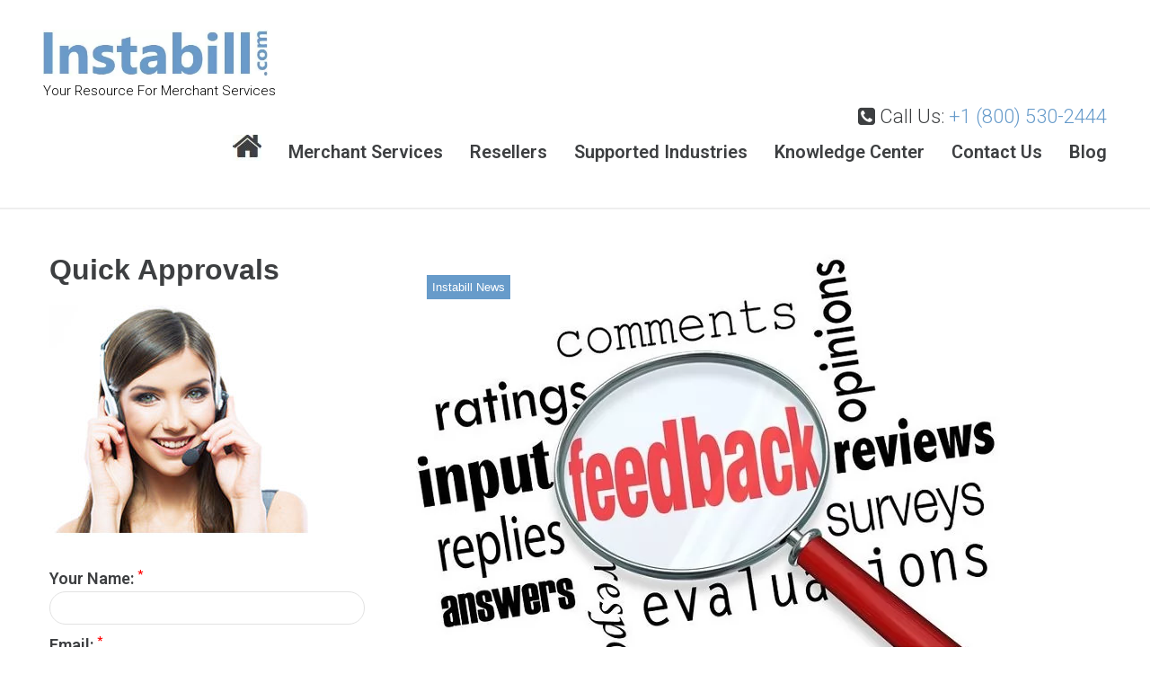

--- FILE ---
content_type: text/html; charset=UTF-8
request_url: https://instabill.com/merchant-maverick-instabill-review-4-stars/
body_size: 21175
content:
<!DOCTYPE html><html lang="en-US" prefix="og: http://ogp.me/ns#"><head><!--[if IE 8]><script src="//cdnjs.cloudflare.com/ajax/libs/ie8/0.6.0/ie8.js"></script><![endif]--><link rel="dns-prefetch" href="//maps-api-ssl.google.com"></link><link rel="dns-prefetch" href="//fonts.googleapis.com"></link><link rel="dns-prefetch" href="//s.w.org"></link><script>!function(e,t){function n(){for(var e,n=t.getElementsByTagName("link"),r=0;r<n.length;r++)"preload"===(e=n[r]).rel&&"style"===e.getAttribute("as")&&(!function(e,n,r){function a(){l.addEventListener&&l.removeEventListener("load",a),l.media=r||"all"}var l=t.createElement("link");l.rel="stylesheet",l.href=e,l.media="only x";l.addEventListener&&l.addEventListener("load",a);(function e(){t.body?n.parentNode.insertBefore(l,n):setTimeout(e)})(),function e(){for(var n=t.styleSheets,r=n.length;r--;)if(n[r].href===l.href)return a();setTimeout(e)}()}(e.href,e,e.media),e.rel=null)}function r(){n(),clearInterval(a)}try{if(t.createElement("link").relList.supports("preload"))return}catch(e){}var a=setInterval(n,300);e.addEventListener&&e.addEventListener("load",r),e.attachEvent&&e.attachEvent("onload",r),n()}(window,document);</script><link rel="dns-prefetch" href="//fonts.googleapis.com"></link><link rel="dns-prefetch" href="//fonts.gstatic.com"></link><link rel="preconnect" href="//fonts.googleapis.com" crossorigin="anonymous"></link><link rel="preconnect" href="//fonts.gstatic.com" crossorigin="anonymous"></link><script>!function(e){ress_loadGooglefont=function(e,n){var l,o,i=unescape(e.match(/=([^&]*)/)[1]).split("|"),r=[];for(l=0;l<i.length;l++){var a=i[l].split(":"),s=[a[0].replace(/\+/g," ")],f=(a[1]||"400").split(",");for(o=0;o<f.length;o++)s.push(f[o].replace(/^(regular|normal)/,"400").replace(/^b(old)?/,"700").replace(/italic$/,"i").replace(/^i/,"400i"));r.push(s)}t(e,r,n)};var t=ress_loadFont=function(t,n,l){function o(){var n=e.createElement("link");n.rel="stylesheet",n.href=t,e.head.appendChild(n)}if(l=l||"BES bswy 0",!e.addEventListener)return o();e.addEventListener("DOMContentLoaded",function(){var i,r,a,s,f,p,h,c=0,d=[],u=100,g=e.createElement("iframe");for((i=g.style).position="absolute",i.left="-9999px",e.body.appendChild(g),f='<link rel="stylesheet" href="'+t+'">',a=0;a<n.length;a++)for(s=1;s<n[a].length;s++)f+='<span style="font-size:999px;white-space:nowrap">'+l+"</span><br>";for((r=g.contentWindow.document).open(),r.write(f),r.close(),f=r.getElementsByTagName("span"),a=0;a<n.length;a++)for(p=n[a],s=1;s<p.length;s++)h=p[s].split("i"),d.push(f[c].offsetWidth),(i=f[c++].style).fontFamily='"'+p[0]+'"',i.fontWeight=h[0],h.length>1&&(i.fontStyle="italic");!function e(){for(a=0;a<d.length;a++)if(!1!==d[a]&&f[a].offsetWidth!==d[a]&&(d[a]=!1,0===--c))return setTimeout(function(){g.parentNode.removeChild(g)},1e3),o();--u>0&&setTimeout(e,100)}()})}}(document);ress_loadGooglefont('//fonts.googleapis.com/css?family=Roboto%3A300%2C600%7CLato%3A400');</script><noscript><link rel="stylesheet" href="//fonts.googleapis.com/css?family=Roboto%3A300%2C600%7CLato%3A400"></noscript><meta name="viewport" content="width=device-width"><meta charset="UTF-8"><link rel="profile" href="//gmpg.org/xfn/11"><link rel="pingback" href="/xmlrpc.php"><meta name="viewport" content="width=device-width, initial-scale=1" /><style>.fa{display:inline-block;font:14px/1 FontAwesome;font-size:inherit;text-rendering:auto;-webkit-font-smoothing:antialiased;-moz-osx-font-smoothing:grayscale}.fa-check:before{content:"\f00c"}.fa-phone-square:before{content:"\f098"}html{font-family:sans-serif;-webkit-text-size-adjust:100%;-ms-text-size-adjust:100%;font-size:16px;font-size:1rem;box-sizing:border-box}body{margin:0;font-style:normal;font-weight:300;font-size:18px;line-height:1.56;font-family:Roboto,sans-serif;letter-spacing:0;text-align:left;color:#3d3f41}.main-navigation .menu-toggle .menu-open-sign,article,header,main,nav{display:block}a{background-color:transparent;text-decoration:none;color:#679bca}strong{font-weight:700}img{border:0;height:auto}button,input{color:inherit;font:inherit;margin:0}button,img{max-width:100%}button{overflow:visible;text-transform:none;-webkit-appearance:button;display:inline-block;padding:7px 28px;text-align:center;vertical-align:top;white-space:nowrap;text-overflow:ellipsis;border-width:2px;box-sizing:border-box;line-height:25px}input{line-height:normal}h1,h2{margin:15px 0}h1+p{margin-top:32px}h2+p{margin-top:22px}p{margin:0 0 1em}i{font-style:italic}*,:after,:before{box-sizing:inherit}ul{margin:0;padding-left:0;list-style:disc}li>ul{margin-bottom:0;margin-left:1.5em}.site-main ul{margin:0 0 1.5em;line-height:32px;list-style:none;padding-left:22px}.site-main ul li{position:relative}.site-main ul li:before{position:absolute;top:13px;left:-22px;content:'';width:5px;height:5px;border-radius:50%;display:inline-block;padding:0}.site-main ul li i{min-width:31px;font-size:18px}input[type=text]{padding:9px 20px;border:1px solid #e2e2e2;background-color:#fff;font-size:14px;line-height:25px;border-radius:20px}::-moz-placeholder{opacity:1}:-moz-placeholder{opacity:1}.main-navigation{position:relative;display:block;clear:both}.main-navigation ul{display:none;margin:0;padding-left:0;list-style:none}.main-navigation li{position:relative;text-align:left}.main-navigation a{position:relative;display:block;text-decoration:none;padding:7px 0;z-index:1000}.main-navigation .menu>li:last-child>a{border-bottom:none}.main-navigation .menu>li.current-menu-item>a:before,.main-navigation .menu>li.current_page_item>a:before{left:0;right:0;opacity:1}.main-navigation .sub-menu li.menu-item-has-children:after{top:50%;-webkit-transform:translateY(-50%);-ms-transform:translateY(-50%);transform:translateY(-50%);right:26px;content:'\f105'}.main-navigation .sub-menu a{font-size:16px;font-size:1rem}.main-navigation li:after{position:absolute;top:1em;right:1em;display:inline-block;font:14px/1 FontAwesome;-webkit-font-smoothing:antialiased;-moz-osx-font-smoothing:grayscale;font-size:18px;font-size:1.125rem}.menu-toggle{position:absolute;top:-59px;right:0;padding:.5em;background:0 0;border:0;width:22px;height:18px}.menu-toggle .menu-close-sign,.menu-toggle .menu-open-sign{position:absolute;width:22px;height:18px;top:0;left:0;background:url(/wp-content/themes/marshall/assets/images/menu-sign-open.png) 50% 0 no-repeat}.menu-toggle .menu-close-sign{background:url(/wp-content/themes/marshall/assets/images/menu-sign-close.png) right 0 no-repeat}.screen-reader-text{clip:rect(1px,1px,1px,1px);position:absolute!important;height:1px;width:1px;overflow:hidden}.entry-content:after,.entry-content:before,.site-content:after,.site-content:before,.site-header:after,.site-header:before{content:"";display:table;table-layout:fixed}.container:after,.entry-content:after,.row:after,.site-content:after,.site-header:after,.vc_column-inner::after,.vc_row:after{clear:both}#tm_builder_outer_content .tm_pb_contact_form_container.custom-form .tm_pb_contact_right,.fullfooterouter .site-info.container .site-info__flex .footer-logo,.hidden,.main-navigation .menu-toggle .menu-close-sign{display:none}.site{word-wrap:break-word;-webkit-hyphens:auto;-moz-hyphens:auto;-o-hyphens:auto;overflow:hidden}.tm_pb_row_fullwidth{margin:0}.header-container{padding:.8rem 3rem 25px;position:relative;border-bottom:2px solid #eee}.home .header-container{border-bottom:none}.header-container .site-branding{margin-bottom:20px}.header-container_wrap{padding:20px 0 6px}.site-header.minimal .site-branding{-webkit-order:1;-ms-flex-order:1;order:1;-webkit-flex:0 1 100%;-ms-flex:0 1 100%;flex:0 1 100%;text-align:left}.site-header.minimal .main-navigation,.site-header.minimal .sticky-block{-webkit-order:2;-ms-flex-order:2;order:2;-webkit-flex:0 1 100%;-ms-flex:0 1 100%;flex:0 1 100%;-webkit-align-self:flex-end;-ms-flex-item-align:end;align-self:flex-end;margin-top:0}.site-header.minimal .main-navigation .menu{-webkit-justify-content:flex-end;-ms-flex-pack:end;justify-content:flex-end;margin-bottom:8px}.site-header.minimal .header-container{position:relative}.site-header.minimal .header-container__flex{display:-webkit-flex;display:-ms-flexbox;display:flex;-webkit-flex-direction:row;-ms-flex-direction:row;flex-direction:row;-webkit-flex-wrap:wrap;-ms-flex-wrap:wrap;flex-wrap:wrap;-ms-flex-pack:justify;-webkit-justify-content:space-between;justify-content:space-between;-webkit-align-content:stretch;-ms-flex-line-pack:stretch;align-content:stretch;-ms-flex-align:center;-webkit-align-items:center;align-items:center}.site-logo{margin:0;line-height:1;max-width:250px}.site-logo__link{color:#000;text-decoration:none}.site-description{color:#000;font-size:15px}.entry-content,.site-info .footer-logo{margin:0}.hentry{position:relative;margin-top:0;border-radius:20px}.entry-title{font-size:22px}.entry-header .entry-title:first-child{margin-top:0;margin-bottom:11px}.site-info__flex .footer-logo{-webkit-flex:0 1 auto;-ms-flex:0 1 auto;flex:0 1 auto;-webkit-align-self:center;-ms-flex-item-align:center;align-self:center}#tm_builder_outer_content .tm_pb_text ul li+li{margin-top:4px}#tm_builder_outer_content .row{background-size:cover}.header-container{background-color:#fff!important}.site{hyphens:none!important;-ms-hyphens:none!important}#site-navigation #main-menu .sub-menu a{width:260px}.container:after,.container:before,.row:after,.row:before,.vc_column-inner::after,.vc_column-inner::before,.vc_row:after,.vc_row:before{content:" ";display:table}.vc_column_container{width:100%}.vc_row{margin-left:-15px;margin-right:-15px}.vc_col-sm-12{position:relative;min-height:1px;padding-left:15px;padding-right:15px;-webkit-box-sizing:border-box;-moz-box-sizing:border-box;box-sizing:border-box}#content .wpb_text_column :last-child,#content .wpb_text_column p:last-child,.wpb_text_column :last-child,.wpb_text_column p:last-child{margin-bottom:0}.wpb_content_element{margin-bottom:35px}.vc_column_container{padding-left:0;padding-right:0}.vc_column_container>.vc_column-inner{box-sizing:border-box;padding-left:15px;padding-right:15px;width:100%}.container{margin-left:auto;margin-right:auto;padding-left:.9375rem;padding-right:.9375rem}.row{display:-webkit-box;display:-webkit-flex;display:-ms-flexbox;display:flex;-webkit-flex-wrap:wrap;-ms-flex-wrap:wrap;flex-wrap:wrap;margin-left:-.9375rem;margin-right:-.9375rem}.col-lg-12,.col-lg-6,.col-md-12,.col-md-6,.col-sm-12,.col-xl-12,.col-xl-6,.col-xs-12{position:relative;min-height:1px;padding-left:.9375rem;padding-right:.9375rem}.col-xs-12{-webkit-box-flex:0;-webkit-flex:0 0 100%;-ms-flex:0 0 100%;flex:0 0 100%;max-width:100%}#tm_builder_outer_content .tm_pb_contact_right{display:inline-block;width:auto;margin:0;text-align:right;vertical-align:top}#tm_builder_outer_content .tm_pb_contact_form .tm_pb_contactform_validate_field{display:none!important;opacity:0!important;height:0!important;width:0!important;border:0!important;visibility:hidden!important}#tm_builder_outer_content ul{list-style:none;text-align:inherit}#tm_builder_outer_content ul li{padding-left:0;background:0 0;margin-left:0}#tm_builder_outer_content .tm_pb_module ul{overflow:visible;background:0 0;margin:0}#tm_builder_outer_content .tm_pb_section{z-index:1;margin-bottom:0}#tm_builder_outer_content .tm_pb_module li{list-style:none}#tm_builder_outer_content .tm_pb_module a{text-decoration:none}#tm_builder_outer_content .tm_pb_widget_area *{max-width:100%;word-wrap:break-word;box-sizing:border-box}#tm_builder_outer_content *{box-sizing:border-box}#tm_builder_outer_content .tm_pb_text{word-wrap:break-word}#tm_builder_outer_content .tm_pb_column,#tm_builder_outer_content .tm_pb_section{background-size:cover;background-position:center}#tm_builder_outer_content .tm_pb_row:after{content:".";display:block;clear:both;visibility:hidden;line-height:0;height:0;width:0}#tm_builder_outer_content .tm_pb_section{background-repeat:no-repeat}#tm_builder_outer_content .tm_pb_text p:last-of-type{padding-bottom:0}#tm_builder_outer_content .tm_pb_text_align_left{text-align:left}#tm_builder_outer_content .tm_pb_text_align_center{text-align:center;margin:auto}#tm_builder_outer_content .tm_pb_section{position:relative;background-color:#fff}#tm_builder_outer_content .tm_section_transparent{background-color:transparent}.wpb_column,.wpb_row{position:relative}#primary{padding-top:0;padding-bottom:0}.bannerrowbox{max-width:95%;margin:0 auto}.bannergradient{background-color:rgba(106,155,202,.7);background-image:linear-gradient(110deg,rgba(106,155,202,.7) 51%,rgba(255,255,255,.7) 49%)!important}.bannergradient h1{font-size:48px;font-weight:600;border-bottom:2px solid #7aa9d6;padding-bottom:15px;max-width:90%;margin-left:15px}.hbannerletbtn{margin-left:15px}.bannergradient .hbannerletbtn .alink{border-bottom:2px solid #3d3f41}.secndboxouter{display:block;max-width:600px;float:right;margin:0 auto}.bannergradient .secndboxouter p{color:#679bca;text-shadow:0 1px 0 #fff;padding:20px 0 0!important;font-size:40px;font-weight:600;font-family:Monserrat,sans-serif;line-height:50px}.secndboxouter ul{padding:0 0 30px}.secndboxouter ul li{color:#333;font-size:20px;line-height:40px;padding-right:0;text-shadow:0 1px 0 #fff}.bannergradient h1,.secndboxouter ul li i{color:#fff;text-shadow:0 1px 0 #333}.secndboxouter ul li:before{content:none}.formoutersection #salesforce-5 input{border-radius:0;max-width:60%;display:inline-block}.alink,h1,h2{font-weight:600}.alink{padding:5px 20px;text-decoration:none;display:inline-block;margin-top:0;position:relative;text-transform:uppercase;z-index:1;background-color:#fff;color:#222;border-bottom:2px solid #679bca}.bannergradient .alink,.bannergradient .hbannerletbtn .alink{font-style:normal;font-weight:300;font-size:18px;line-height:1.56;font-family:Roboto,sans-serif;letter-spacing:0}.header-container{background-image:url(/wp-content/uploads/2019/07/header_bg.jpg)}.w2linput{display:block;float:left;box-sizing:border-box}.salesforce_w2l_lead .top-aligned .w2linput{clear:left}.salesforce_w2l_lead .sidebar .w2linput{float:none;display:block}h1,h2{font-size:11px;line-height:1.09;font-family:Monserrat,sans-serif;letter-spacing:0;text-align:inherit;color:#3d3f41}h2{font-size:13px;line-height:1.06;font-family:Monsterrat,sans-serif}.main-navigation .menu>li>a:before,.site-main ul li::before{background-color:#679bca}.header-container{background-repeat:no-repeat;background-position:center top;background-attachment:scroll;background-size:cover}.site-logo,h1,h2{font-style:normal}.site-logo{font-weight:400;font-size:44px;font-family:Lato,sans-serif}::-webkit-input-placeholder{color:#3d3f41}::-moz-placeholder{color:#3d3f41}:-moz-placeholder{color:#3d3f41}:-ms-input-placeholder{color:#3d3f41}.main-navigation .menu>li>a,.main-navigation ul ul a{color:#3d3f41}.main-navigation .menu,.main-navigation .menu a,.main-navigation .menu>li.current_page_item>a{color:#679bca}.menu:before{background-color:rgba(255,255,255,.13)}.main-navigation .sub-menu{background:#fff;border:1px solid #f3f7fb;box-sizing:border-box}.tm_pb_text p{font-weight:300}.main-navigation .menu>li.homeicon>a{background:url(/wp-content/uploads/2018/04/home-icon.jpg);background-repeat:none;background-position:1px 0;height:29px;top:3px;width:32px;text-indent:-999px}.main-navigation .menu>li.homeicon.current_page_item>a{top:0;background-position:1px -28px;height:29px;width:32px}.callusnum{float:right;font-size:22px}.tm_pb_builder #tm_builder_outer_content .tm_pb_section_0{background-image:url(/wp-content/uploads/2019/01/high-risk-merchant-accounts-home-banner-01.jpg)}.tm_pb_builder #tm_builder_outer_content .tm_pb_column_0{padding-top:80px;padding-bottom:80px}.tm_pb_builder #tm_builder_outer_content .tm_pb_text_0{color:#fff!important}.tm_pb_builder #tm_builder_outer_content .tm_pb_section_1{background-color:#fff}@media (min-width:544px){.container{max-width:576px}.col-sm-12{-webkit-box-flex:0;-webkit-flex:0 0 100%;-ms-flex:0 0 100%;flex:0 0 100%;max-width:100%}}@media (min-width:768px){.main-navigation ul{display:block}.main-navigation .menu{display:-webkit-flex;display:-ms-flexbox;display:flex;-webkit-flex-wrap:wrap;-ms-flex-wrap:wrap;flex-wrap:wrap;-webkit-justify-content:center;-ms-flex-pack:center;justify-content:center;position:relative}.main-navigation .menu:before{content:'';left:-50%;right:-50%;height:1px;position:absolute;top:-22px}.main-navigation .menu>li{display:inline-block}.main-navigation .menu>li>a{position:relative;font-size:20px;font-weight:600;border-bottom:none}.main-navigation .menu>li>a:before{display:inline-block;content:'';left:50%;right:50%;height:2px;position:absolute;top:35px;opacity:0}.main-navigation .sub-menu{position:absolute;z-index:999;top:120%;left:-999em;visibility:hidden;margin:0;opacity:0}.main-navigation .sub-menu li+li{border-top:1px solid #ccc}.main-navigation .sub-menu ul{top:20%}.main-navigation .sub-menu:after{position:absolute;display:inline-block;content:'';width:100%;height:35px;left:0;top:-35px}.main-navigation .menu-toggle,.main-navigation .menu:before{display:none}.main-navigation{margin-top:52px}.main-navigation .sub-menu li:last-of-type a{border-bottom:none}.main-navigation .sub-menu a{width:13em;padding:10px 25px;font-weight:700}.main-navigation .menu>li:after{top:13px;right:18px;color:#fff;font-size:13px}.main-navigation .menu>li.current-menu-item:after{color:rgba(0,0,0,.5);z-index:999}.main-navigation .menu>li+li{margin-left:15px}.header-container .site-branding{margin-bottom:0}.site-header.minimal .site-branding{-webkit-order:0;-ms-flex-order:0;order:0;-webkit-flex:0 1 auto;-ms-flex:0 1 auto;flex:0 1 auto;text-align:left}.site-header.minimal .main-navigation,.site-header.minimal .sticky-block{-webkit-order:1;-ms-flex-order:1;order:1;-webkit-flex:10 1 auto;-ms-flex:10 1 auto;flex:10 1 auto}.vc_col-sm-12{float:left;width:100%}.container{max-width:720px}.col-md-12,.col-md-6{-webkit-box-flex:0;-webkit-flex:0 0 50%;-ms-flex:0 0 50%;flex:0 0 50%;max-width:50%}.col-md-12{-webkit-flex:0 0 100%;-ms-flex:0 0 100%;flex:0 0 100%;max-width:100%}.main-navigation .menu>li.current-menu-item::after{color:#679bca}}@media (min-width:992px){.main-navigation .menu>li+li{margin-left:48px}.entry-title{font-size:28px}.container{max-width:940px}.col-lg-12,.col-lg-6{-webkit-box-flex:0;-webkit-flex:0 0 50%;-ms-flex:0 0 50%;flex:0 0 50%;max-width:50%}.col-lg-12{-webkit-flex:0 0 100%;-ms-flex:0 0 100%;flex:0 0 100%;max-width:100%}h1,h2{font-size:30px}}@media (min-width:1200px){.col-xl-12,.col-xl-6{-webkit-box-flex:0;-webkit-flex:0 0 50%;-ms-flex:0 0 50%;flex:0 0 50%;max-width:50%}.col-xl-12{-webkit-flex:0 0 100%;-ms-flex:0 0 100%;flex:0 0 100%;max-width:100%}.container{max-width:1200px}}@media (max-width:767px){.main-navigation ul ul a{text-indent:2.5rem}.main-navigation ul ul ul a{text-indent:3.3rem}.main-navigation .menu{margin:0 -45px;padding:20px 45px;background:#000}.main-navigation .menu ul,.main-navigation .sub-menu li.menu-item-has-children:after{display:none}.site-header .main-navigation .menu a{color:#fff;display:inline-block;padding-left:0;padding-right:0}.site-header .main-navigation .sub-menu{border:0;background:rgba(0,0,0,.1);border-top:1px solid rgba(0,0,0,.1);border-bottom:1px solid rgba(0,0,0,.05)}.site-header .main-navigation .sub-menu a{font-size:14px;font-size:.875rem;padding:9px 0}.site-header .main-navigation .sub-menu .sub-menu{border:0;background:0 0;margin:0!important;padding:0!important}.site-header .main-navigation .menu ul.sub-menu{margin:0 -45px;padding:10px 45px}.header-container__flex{position:relative}.main-navigation .menu>li.current-menu-item>a,.main-navigation .menu>li.current_page_item>a{background:0 0;color:#679bca}.main-navigation .menu>li.homeicon>a{background:0 0;height:inherit;top:0;width:inherit;text-indent:inherit}.main-navigation .menu>li.homeicon.current_page_item>a{top:0;height:inherit;width:inherit}.callusnum{float:none}}@media (max-width:991px){.header-container{padding:1.5rem 1.7rem 25px}}@media (min-width:768px) and (max-width:1199px){.site-header.minimal .site-branding{z-index:10}}@media only screen and (min-width:1280px) and (max-width:1470px){.bannergradient{background-color:rgba(106,155,202,.7);background-image:linear-gradient(110deg,rgba(106,155,202,.7) 48%,rgba(255,255,255,.7) 48%)!important}.secndboxouter{display:block;max-width:548px;float:right;margin:0 auto}}@media only screen and (min-width:1100px) and (max-width:1279px){.bannergradient{background-color:rgba(106,155,202,.7);background-image:linear-gradient(110deg,rgba(106,155,202,.7) 46%,rgba(255,255,255,.7) 46%)!important}.secndboxouter{display:block;max-width:460px;float:right;margin:0 auto}}@media only screen and (min-width:768px) and (max-width:1099px){.bannergradient{background-color:rgba(106,155,202,.7);background-image:linear-gradient(90deg,rgba(106,155,202,.7) 50%,rgba(255,255,255,.7) 50%)!important}.bannergradient h1{font-size:38px}.bannergradient .secndboxouter p{font-size:36px}.secndboxouter{padding:0 15px}}@media only screen and (max-width:990px){.tm_pb_text h2{font-size:22px}}@media only screen and (max-width:767px){.bannergradient{background-color:rgba(106,155,202,.7);background-image:linear-gradient(180deg,rgba(106,155,202,.7) 50%,rgba(255,255,255,.7) 50%)!important}.secndboxouter{padding:0 15px;max-width:inherit}.bannergradient h1{font-size:40px}.bannergradient .secndboxouter p{font-size:36px}.tm_pb_builder #tm_builder_outer_content .tm_pb_column_0,.tm_pb_builder #tm_builder_outer_content .tm_pb_section_1{padding-top:25px;padding-bottom:25px}}@media only screen and (max-width:568px){.tm_pb_text h2{font-size:22px}}@media (min-width:1415px){.main-navigation .menu>li+li{margin-left:48px}}@media (min-width:992px) and (max-width:1414px){.main-navigation .menu>li+li{margin-left:30px}}@media only screen and (max-width:980px){.tm_pb_builder #tm_builder_outer_content .tm_pb_column_0{padding-top:40px;padding-bottom:40px}.tm_pb_builder #tm_builder_outer_content .tm_pb_section_1{padding-top:50px;padding-bottom:25px}}@media only screen and (min-width:981px){.tm_pb_builder #tm_builder_outer_content .tm_pb_section_1{padding-top:70px;padding-bottom:25px}}img.lazy{display:none}</style><link rel="preload" as="style" onload="this.rel='stylesheet'" href="/s/8647a4.css"><noscript><link rel="stylesheet" href="/s/8647a4.css"></noscript><title>Merchant Maverick&#039;s Instabill Review: 4 out of 5 Stars | Instabill</title><meta name="description" content="Merchant Maverick, which rates and reviews other payment service providers, offered 4 out of 5 start in a recent Instabill review."/><link rel="canonical" href="/merchant-maverick-instabill-review-4-stars/"><meta property="og:locale" content="en_US" /><meta property="og:type" content="article" /><meta property="og:title" content="Merchant Maverick&#039;s Instabill Review: 4 out of 5 Stars | Instabill" /><meta property="og:description" content="Merchant Maverick, which rates and reviews other payment service providers, offered 4 out of 5 start in a recent Instabill review." /><meta property="og:url" content="https://instabill.com/merchant-maverick-instabill-review-4-stars/" /><meta property="og:site_name" content="Instabill" /><meta property="article:tag" content="Instabill review" /><meta property="article:section" content="Instabill News" /><meta property="article:published_time" content="2017-06-06T17:51:45-05:00" /><meta property="article:modified_time" content="2017-08-18T16:25:23-05:00" /><meta property="og:updated_time" content="2017-08-18T16:25:23-05:00" /><meta property="og:image" content="https://instabill.com/wp-content/uploads/2017/06/instabill-review-instabill.jpg" /><meta property="og:image:secure_url" content="https://instabill.com/wp-content/uploads/2017/06/instabill-review-instabill.jpg" /><meta property="og:image:width" content="700" /><meta property="og:image:height" content="563" /><meta name="twitter:card" content="summary" /><meta name="twitter:description" content="Merchant Maverick, which rates and reviews other payment service providers, offered 4 out of 5 start in a recent Instabill review." /><meta name="twitter:title" content="Merchant Maverick&#039;s Instabill Review: 4 out of 5 Stars | Instabill" /><meta name="twitter:image" content="https://instabill.com/wp-content/uploads/2017/06/instabill-review-instabill.jpg" /> <script type="application/ld+json">{"@context":"http:\/\/schema.org","@type":"WebSite","@id":"#website","url":"https:\/\/instabill.com\/","name":"Instabill","potentialAction":{"@type":"SearchAction","target":"https:\/\/instabill.com\/?s={search_term_string}","query-input":"required name=search_term_string"}}</script> <script type="application/ld+json">{"@context":"http:\/\/schema.org","@type":"Organization","url":"https:\/\/instabill.com\/merchant-maverick-instabill-review-4-stars\/","sameAs":[],"@id":"#organization","name":"Instabill","logo":"https:\/\/instabill.com\/wp-content\/uploads\/2015\/10\/logo-cropped-2.jpg"}</script> <link rel="alternate" type="application/rss+xml" title="Instabill &raquo; Feed" href="/feed/"><link rel="alternate" type="application/rss+xml" title="Instabill &raquo; Comments Feed" href="/comments/feed/"><link rel="alternate" type="application/rss+xml" title="Instabill &raquo; Merchant Maverick&#8217;s Instabill Review: 4 out of 5 Stars Comments Feed" href="feed/"> <style id="marshall-theme-style-inline-css" type="text/css">.header-container { background-image: url( https://instabill.com/wp-content/uploads/2019/07/header_bg.jpg ); }.site-footer { background-image: url(  ); }</style><link rel="preload" as="style" onload="this.rel='stylesheet'" href="/s/c9a09e.css"><noscript><link rel="stylesheet" href="/s/c9a09e.css"></noscript>    <link rel="https://api.w.org/" href="/wp-json/"><link rel="EditURI" type="application/rsd+xml" title="RSD" href="/xmlrpc.php?rsd"><link rel="wlwmanifest" type="application/wlwmanifest+xml" href="/wp-includes/wlwmanifest.xml"><meta name="generator" content="WordPress 4.8.27" /><link rel="shortlink" href="/?p=11003"><link rel="alternate" type="application/json+oembed" href="/wp-json/oembed/1.0/embed?url=https%3A%2F%2Finstabill.com%2Fmerchant-maverick-instabill-review-4-stars%2F"><link rel="alternate" type="text/xml+oembed" href="/wp-json/oembed/1.0/embed?url=https%3A%2F%2Finstabill.com%2Fmerchant-maverick-instabill-review-4-stars%2F&#038;format=xml"><meta name="generator" content="Site Kit by Google 1.8.1" />     <meta name="generator" content="Powered by Visual Composer - drag and drop page builder for WordPress."/> <!--[if lte IE 9]><link rel="stylesheet" type="text/css" href="https://instabill.com/wp-content/plugins/js_composer/assets/css/vc_lte_ie9.min.css" media="screen"><![endif]--><!--[if IE  8]><link rel="stylesheet" type="text/css" href="https://instabill.com/wp-content/plugins/js_composer/assets/css/vc-ie8.min.css" media="screen"><![endif]--><link rel="icon" href="/wp-content/uploads/2019/07/cropped-favicon-icon-32x32.jpg" sizes="32x32"><link rel="icon" href="/wp-content/uploads/2019/07/cropped-favicon-icon-192x192.jpg" sizes="192x192"><link rel="apple-touch-icon-precomposed" href="/wp-content/uploads/2019/07/cropped-favicon-icon-180x180.jpg"><meta name="msapplication-TileImage" content="https://instabill.com/wp-content/uploads/2019/07/cropped-favicon-icon-270x270.jpg" /><link rel="preload" as="style" onload="this.rel='stylesheet'" href="/s/8699a2.css"><noscript><link rel="stylesheet" href="/s/8699a2.css"></noscript><style type="text/css" id="wp-custom-css">/*a.site-logo__link {
cursor: default!important;
pointer-events: none!important;
}*/
.main-navigation .menu > li.homeicon > a{
background:url('https://instabill.com/wp-content/uploads/2018/04/home-icon.jpg');
background-repeat:none;
background-position:1px 0px;
height:29px;
top:3px;
width:32px;
text-indent:-999px;
}

.main-navigation .menu > li.homeicon.current_page_item > a, .main-navigation .menu > li.homeicon:hover > a
{
top:0px;
background-position:1px -28px;
height:29px;
width:32px;
}
@media (min-width: 1415px) {
  .main-navigation .menu > li + li {
    margin-left: 48px;
  }
}

@media (min-width: 992px) and (max-width: 1414px) {
  .main-navigation .menu > li + li {
    margin-left: 30px;
  }
}

@media (max-width: 767px) {
.main-navigation .menu > li.homeicon > a {
background:none;
height:inherit;
top:0px;
width:inherit;
text-indent:inherit;
}

.main-navigation .menu > li.homeicon.current_page_item > a, .main-navigation .menu > li.homeicon:hover > a
{
top:0px;
height:inherit;
width:inherit;
}
}


.quickapnbox{ background: #F3F7FB; padding: 10px;}
.quickapnbox .blogquickcontact .imgbox{ display: inline-block; max-width:125px;}

.quickapnbox .blogquickcontact .quickconbox{ padding:5px 0px; display:inline-block; width:75%; vertical-align:top; margin:20px 0px;}

.quickapnbox .blogquickcontact .quickconbox h5{ margin:10px 0px; float:left; width:70%;}

.quickapnbox .blogquickcontact .quickconbox h5 div{ font-size:18px; float:left; margin:0px; line-height:35px; text-transform:initial;}

.quickapnbox .blogquickcontact .quickconbox h5 div a{ color:#679bca;}

.quickapnbox .blogquickcontact .quickconbox p{ float:right; margin:10px;}
.quickapnbox .blogquickcontact .apnbtn{
background: #ff9837;
background: -moz-linear-gradient(top, #ff9837 0%, #ff6701 100%);
background: -webkit-linear-gradient(top, #ff9837 0%,#ff6701 100%);
background: linear-gradient(to bottom, #ff9837 0%,#ff6701 100%);
filter: progid:DXImageTransform.Microsoft.gradient( startColorstr='#ff9837', endColorstr='#ff6701',GradientType=0 );
border-radius:5px; color:#fff; padding:5px 15px; display:inline-block; font-size:24px; margin:0px 0px;
}


@media (max-width: 1200px) {
.quickapnbox .blogquickcontact { text-align:center;}
.quickapnbox .blogquickcontact .quickconbox p{ float:none; width:100%;}
.quickapnbox .blogquickcontact .quickconbox h5 div{ float:initial;}
.quickapnbox .blogquickcontact .quickconbox{ padding:5px 0px; display:inline-block; width:100%; vertical-align:top; margin:20px 0px;}

.quickapnbox .blogquickcontact .quickconbox h5{ margin:10px 0px; float:left; width:100%;}
}

@media (max-width: 767px) {
.quickapnbox .blogquickcontact .quickconbox p{ float:left; margin:10px;}
}

body.page-template-landing-page header#masthead .sticky-block nav#site-navigation{ display: none;}

.tm_pb_builder #tm_builder_outer_content .tm_pb_slider .tm_pb_container{
min-height: inherit !important;
max-height: 700px;
}
.tm_pb_builder #tm_builder_outer_content .tm_pb_slider .tm_pb_slide_description .tm_pb_slide_content{ max-width:700px;}

.tm_pb_builder #tm_builder_outer_content .tm_pb_slider .tm_pb_slide_description .tm_pb_slide_content p{ line-height:0px;}

.tm_pb_builder #tm_builder_outer_content .tm_pb_slider .tm_pb_slide_description .tm_pb_slide_content p.slidesubhd{line-height:30px;}

.tm_pb_builder #tm_builder_outer_content .tm_pb_slider_0.tm_pb_slider .tm_pb_slide_description h2.tm_pb_slide_title{ font-size:58px;}

@media (max-width: 767px) {
.tm_pb_builder #tm_builder_outer_content .tm_pb_slider_0.tm_pb_slider .tm_pb_slide_description h2.tm_pb_slide_title{ font-size:35px;}
}

#sidebar aside.salesforce{ margin-top:20px;}
#sidebar aside.salesforce label{ margin:0px; padding:0px;}

#sidebar aside.salesforce input{ margin:0px; padding:5px 10px;}
#sidebar aside.salesforce input.text.captcha{width:150px; margin-left:10px; height:50px; vertical-align:top;}

#sidebar aside.salesforce img.w2limg{ width:30%; margin-left:40px;}

#sidebar aside.salesforce .sf_type_captcha{ text-align:left;}
#sidebar aside.salesforce input.w2linput.submit{
background: #ffa84c;
background: -moz-linear-gradient(top, #ffa84c 0%, #ff7b0d 100%);
background: -webkit-linear-gradient(top, #ffa84c 0%,#ff7b0d 100%);
background: linear-gradient(to bottom, #ffa84c 0%,#ff7b0d 100%);
filter: progid:DXImageTransform.Microsoft.gradient( startColorstr='#ffa84c', endColorstr='#ff7b0d',GradientType=0 );
box-shadow:none; border-radius:15px; color:#fff; font-size:24px; border:none; padding:20px 40px; text-transform:uppercase; margin:0 auto; font-weight:bold;
}

h1.headingtexth{ font-size:44px; color:#3d3f41 !important;}

@media (min-width: 768px){
.main-navigation .menu:before{ display:none;}
}</style><noscript><style type="text/css">.wpb_animate_when_almost_visible { opacity: 1; }</style></noscript><style>a.tm_pb_promo_button.tm_pb_button.tm_pb_custom_button_icon:hover::after{line-height:1.3em !important}img.lazy,iframe.lazy{display:none}</style><script src="/s/839de1.js"></script></head><body data-rsssl=1 class="post-template-default single single-post postid-11003 single-format-standard header-layout-fullwidth content-layout-boxed footer-layout-boxed blog-default position-one-left-sidebar sidebar-1-3 wpb-js-composer js-comp-ver-4.12.1 vc_responsive tm_pb_builder"><div id="page" class="site"> <a class="skip-link screen-reader-text" href="#content">Skip to content</a><header id="masthead" class="site-header minimal" role="banner"><div class="header-wrapper"><div class="header-container"><div class="header-container_wrap"><div class="header-container__flex"><div class="site-branding"><div class="site-logo"><a class="site-logo__link" href="https://instabill.com" rel="home"><img src="/wp-content/uploads/2017/02/logo-header.jpg" alt="Instabill" class="site-link__img" width="432" height="91"></a></div><div class="site-description">Your Resource For Merchant Services</div></div><style>.callusnum{ float:right; font-size:22px;}
  @media (max-width: 767px){
    .callusnum{ float:none;}
  }</style><div class="sticky-block"><div class="callusnum"><i class="fa-phone-square fa"></i> Call Us: <a href="tel:+1-800-530-2444" title="+1-800-530-2444"> +1 (800) 530-2444</a></div><nav id="site-navigation" class="main-navigation" role="navigation"> <button class="menu-toggle" aria-controls="main-menu" aria-expanded="false"> <span class="menu-open-sign"></span> <span class="menu-close-sign"></span> </button><ul id="main-menu" class="menu"><li id="menu-item-15378" class="homeicon menu-item menu-item-type-post_type menu-item-object-page menu-item-home menu-item-15378"><a href="https://instabill.com/">Home</a></li><li id="menu-item-971" class="menu-item menu-item-type-post_type menu-item-object-page menu-item-has-children menu-item-971"><a title="Merchant Services" href="https://instabill.com/merchant-services/">Merchant Services</a><ul  class="sub-menu"><li id="menu-item-14953" class="menu-item menu-item-type-custom menu-item-object-custom menu-item-has-children menu-item-14953"><a href="https://instabill.com/merchant-services/merchant-accounts/">Merchant Accounts</a><ul  class="sub-menu"><li id="menu-item-14954" class="menu-item menu-item-type-custom menu-item-object-custom menu-item-14954"><a href="https://instabill.com/merchant-services/merchant-accounts/high-risk/">High Risk Merchant Account</a></li><li id="menu-item-14955" class="menu-item menu-item-type-custom menu-item-object-custom menu-item-14955"><a href="https://instabill.com/merchant-services/low-risk-merchant-account/">Low Risk Merchant Account</a></li><li id="menu-item-14956" class="menu-item menu-item-type-custom menu-item-object-custom menu-item-14956"><a href="https://instabill.com/articles/us-merchant-account-solutions/">Domestic Merchant Account</a></li><li id="menu-item-14957" class="menu-item menu-item-type-custom menu-item-object-custom menu-item-14957"><a href="https://instabill.com/merchant-services/merchant-accounts/offshore/">International/Offshore Merchant Account</a></li><li id="menu-item-14958" class="menu-item menu-item-type-custom menu-item-object-custom menu-item-14958"><a href="https://instabill.com/ecommerce-industries/internet-merchant-account/">E-Commerce/Internet Merchant Account</a></li><li id="menu-item-14959" class="menu-item menu-item-type-custom menu-item-object-custom menu-item-14959"><a href="https://instabill.com/ecommerce-industries/online-retail-merchant-accounts/">Retail/POS</a></li><li id="menu-item-14965" class="menu-item menu-item-type-custom menu-item-object-custom menu-item-14965"><a href="https://instabill.com/bad-credit-merchant-accounts/">Bad Credit Merchant Account</a></li><li id="menu-item-1031" class="menu-item menu-item-type-post_type menu-item-object-page menu-item-1031"><a title="Merchant Account Fees" href="https://instabill.com/merchant-services/fees/">Merchant Account Fees</a></li></ul></li><li id="menu-item-9471" class="menu-item menu-item-type-custom menu-item-object-custom menu-item-9471"><a title="Alternative Payments" href="https://instabill.com/merchant-services/alternative-payment-solutions/">Alternative Payments</a></li><li id="menu-item-1024" class="menu-item menu-item-type-post_type menu-item-object-page menu-item-1024"><a title="Credit Card Processing" href="https://instabill.com/merchant-services/credit-card-processing/">Credit Card Processing</a></li><li id="menu-item-5991" class="menu-item menu-item-type-post_type menu-item-object-page menu-item-has-children menu-item-5991"><a title="Check Solutions/ACH Processing" href="https://instabill.com/articles/payment-processing-articles/ach-processing/">ACH/Check Solutions</a><ul  class="sub-menu"><li id="menu-item-15028" class="menu-item menu-item-type-post_type menu-item-object-page menu-item-15028"><a href="https://instabill.com/benefits-of-e-check-payment-processing-solutions/">ECheck Processing</a></li></ul></li><li id="menu-item-2653" class="menu-item menu-item-type-post_type menu-item-object-page menu-item-has-children menu-item-2653"><a title="Fraud Protection" href="https://instabill.com/merchant-services/fraud-protection/">Fraud Protection</a><ul  class="sub-menu"><li id="menu-item-9180" class="menu-item menu-item-type-custom menu-item-object-custom menu-item-9180"><a title="Chargeback Prevention" href="https://instabill.com/merchant-services/fraud-protection/chargeback-prevention/">Chargeback Prevention</a></li><li id="menu-item-14966" class="menu-item menu-item-type-custom menu-item-object-custom menu-item-14966"><a href="https://instabill.com/merchant-services/fraud-protection/3d-secure-processing/">3D Secure Processing</a></li><li id="menu-item-14967" class="menu-item menu-item-type-custom menu-item-object-custom menu-item-14967"><a href="https://instabill.com/merchant-services/fraud-protection/pci-compliance/">PCI Compliance</a></li></ul></li><li id="menu-item-1102" class="menu-item menu-item-type-post_type menu-item-object-page menu-item-1102"><a title="Payment Gateway Information" href="https://instabill.com/merchant-services/payment-gateway/">Payment Gateway Information</a></li><li id="menu-item-12940" class="menu-item menu-item-type-custom menu-item-object-custom menu-item-12940"><a title="POS Terminals" href="/pos-credit-card-terminal-solutions/">POS Terminals</a></li></ul></li><li id="menu-item-1017" class="menu-item menu-item-type-post_type menu-item-object-page menu-item-1017"><a title="Instabill Partner Program" href="https://instabill.com/partner/">Resellers</a></li><li id="menu-item-590" class="menu-item menu-item-type-post_type menu-item-object-page menu-item-has-children menu-item-590"><a title="Supported Industries" href="https://instabill.com/ecommerce-industries/">Supported Industries</a><ul  class="sub-menu"><li id="menu-item-9181" class="menu-item menu-item-type-custom menu-item-object-custom menu-item-9181"><a title="Adult Content" href="https://instabill.com/ecommerce-industries/adult-merchant-accounts/">Adult Content</a></li><li id="menu-item-9182" class="menu-item menu-item-type-custom menu-item-object-custom menu-item-9182"><a title="Bitcoin" href="https://instabill.com/ecommerce-industries/bitcoin-merchant-accounts/">Bitcoin</a></li><li id="menu-item-14513" class="menu-item menu-item-type-post_type menu-item-object-page menu-item-14513"><a href="https://instabill.com/ecommerce-industries/cannabis-payment-processing/">Cannabis</a></li><li id="menu-item-11916" class="menu-item menu-item-type-custom menu-item-object-custom menu-item-11916"><a title="CBD" href="https://instabill.com/ecommerce-industries/cannabidiol-merchant-accounts/">CBD</a></li><li id="menu-item-9184" class="menu-item menu-item-type-custom menu-item-object-custom menu-item-9184"><a title="E-Cigarettes" href="https://instabill.com/ecommerce-industries/e-cigarette-merchant-accounts/">E-Cigarettes</a></li><li id="menu-item-9183" class="menu-item menu-item-type-custom menu-item-object-custom menu-item-9183"><a title="Forex" href="https://instabill.com/ecommerce-industries/forex-merchant-accounts/">Forex</a></li><li id="menu-item-14711" class="menu-item menu-item-type-post_type menu-item-object-page menu-item-14711"><a href="https://instabill.com/ecommerce-industries/hemp-oil-merchant-account-services/">Hemp Oil</a></li><li id="menu-item-9247" class="menu-item menu-item-type-custom menu-item-object-custom menu-item-9247"><a title="Binary Options" href="https://instabill.com/ecommerce-industries/kratom-merchant-accounts/">Kratom</a></li><li id="menu-item-9185" class="menu-item menu-item-type-custom menu-item-object-custom menu-item-9185"><a title="Online Gaming" href="https://instabill.com/ecommerce-industries/gaming-merchant-accounts/">Online Gaming</a></li><li id="menu-item-9187" class="menu-item menu-item-type-custom menu-item-object-custom menu-item-9187"><a title="Multilevel Marketing" href="https://instabill.com/ecommerce-industries/multilevel-marketing-merchant-accounts/">Multilevel Marketing</a></li><li id="menu-item-9246" class="menu-item menu-item-type-custom menu-item-object-custom menu-item-9246"><a title="Online Dating" href="https://instabill.com/ecommerce-industries/dating-merchant-accounts/">Online Dating</a></li><li id="menu-item-11917" class="menu-item menu-item-type-custom menu-item-object-custom menu-item-11917"><a title="Online Gambling" href="https://instabill.com/ecommerce-industries/gambling-merchant-accounts/">Online Gambling</a></li><li id="menu-item-9188" class="menu-item menu-item-type-custom menu-item-object-custom menu-item-9188"><a title="Travel" href="https://instabill.com/ecommerce-industries/travel-merchant-accounts/">Travel</a></li><li id="menu-item-9190" class="menu-item menu-item-type-custom menu-item-object-custom menu-item-9190"><a title="All Industries" href="https://instabill.com/ecommerce-industries/">All Industries</a></li></ul></li><li id="menu-item-960" class="menu-item menu-item-type-post_type menu-item-object-page menu-item-has-children menu-item-960"><a title="Knowledge Center" href="https://instabill.com/instabill-knowledge-center/">Knowledge Center</a><ul  class="sub-menu"><li id="menu-item-5027" class="menu-item menu-item-type-post_type menu-item-object-page menu-item-5027"><a title="About Us" href="https://instabill.com/about-us/company/">About Us</a></li><li id="menu-item-2048" class="menu-item menu-item-type-post_type menu-item-object-page menu-item-2048"><a title="Newsletter" href="https://instabill.com/about-us/newsletter/">Newsletter</a></li><li id="menu-item-9191" class="menu-item menu-item-type-custom menu-item-object-custom menu-item-9191"><a title="In The News" href="https://instabill.com/about-us/instabill-in-the-news/">In The News</a></li><li id="menu-item-157" class="menu-item menu-item-type-post_type menu-item-object-page menu-item-157"><a title="Articles" href="https://instabill.com/articles/">Articles</a></li><li id="menu-item-1057" class="menu-item menu-item-type-post_type menu-item-object-page menu-item-1057"><a title="White Papers" href="https://instabill.com/merchant-services/instabill-whitepapers/">White Papers</a></li><li id="menu-item-7164" class="menu-item menu-item-type-post_type menu-item-object-page menu-item-7164"><a title="E-Commerce Resources" href="https://instabill.com/merchant-services/e-commerce-resources/">E-Commerce Resources</a></li><li id="menu-item-11935" class="menu-item menu-item-type-custom menu-item-object-custom menu-item-11935"><a title="KYC compliance" href="https://instabill.com/kyc-compliance-documents-we-require/">KYC &#038; AML Compliance</a></li><li id="menu-item-959" class="menu-item menu-item-type-post_type menu-item-object-page menu-item-959"><a title="FAQ" href="https://instabill.com/faq/">FAQ</a></li></ul></li><li id="menu-item-581" class="menu-item menu-item-type-post_type menu-item-object-page menu-item-581"><a title="Contact Us" href="https://instabill.com/contact-us/">Contact Us</a></li><li id="menu-item-9244" class="menu-item menu-item-type-custom menu-item-object-custom menu-item-9244"><a title="Blog" href="https://instabill.com/news/">Blog</a></li></ul></nav></div></div></div></div></div></header><div id="content" class="site-content container"><div class="site-content_wrap container"><div class="row"><div id="primary" class="col-xs-12 col-md-8 col-md-push-4"><main id="main" class="site-main" role="main"><article id="post-11003" class="post-11003 post type-post status-publish format-standard has-post-thumbnail hentry category-instabill-news tag-instabill-review has-thumb"><figure class="post-thumbnail"> <img class="post-thumbnail__img wp-post-image" src="/wp-content/uploads/2017/06/instabill-review-instabill.jpg" alt="Merchant Maverick&#039;s Instabill Review: 4 out of 5 Stars"><div class="post__cats"><a href="https://instabill.com/category/instabill-news/" rel="tag">Instabill News</a></div></figure><header class="entry-header"><h1 class="entry-title">Merchant Maverick's Instabill Review: 4 out of 5 Stars</h1><div class="entry-meta"> <span class="posted-by">by <a href="https://instabill.com/author/instabill/"  class="posted-by__author" rel="author">Instabill</a></span> <span class="post__date"> <a href="https://instabill.com/2017/06/06/"  class="post__date-link" ><time datetime="2017-06-06T17:51:45-05:00" title="2017-06-06T17:51:45-05:00">June 6, 2017</time></a> </span> <span class="post__comments"> <a href="https://instabill.com/merchant-maverick-instabill-review-4-stars/#comments"  class="post__comments-link">1 comment</a></span> <span class="post__tags"><a href="https://instabill.com/tag/instabill-review/" rel="tag">Instabill review</a></span></div></header><div class="entry-content"><p>As an Instabill review goes, we’ll gladly take it.</p><p>For the record, however, we want five stars. Nothing less.</p><p>Merchant Maverick, which rates and reviews payment service providers, offered 4 out of 5 stars in <a href="https://www.merchantmaverick.com/reviews/instabill-review/">a recent review of Instabill</a>. Criteria such as fees, products and services, sales and advertising transparency, customer support and reviews/complaints were among the criteria for the review, written by Tom DeSimone.</p><p>The recent Instabill review by Merchant Maverick echoes <a href="https://instabill.com/instabill-best-high-risk-merchant-account-providers/">other reviews in recent years</a>, including that of CardPaymentOptions.com, in which Instabill received a grade of A for its sales/marketing, costs and contract, <a href="https://www.bbb.org/concord/business-reviews/merchant-account-services/instabill-corporation-in-portsmouth-nh-92014860">Better Business Bureau rating</a> and complaints and service.</p><p>It’s not easy to please everyone in the business of high risk merchant services, so we’ll graciously accept an ‘atta boy’ every now and then.</p><h3>The good stuff that Merchant Maverick found</h3><p>Among several plaudits listed by Mr. DeSimone, Instabill was lauded for:</p><p><strong>Consistently finding solutions for very high risk industries</strong></p><p><em>‘</em><em>The best thing about Instabill is its ability to set up accounts for even the most risk-prone businesses. Even businesses like </em><em>tech support providers in India</em><em> </em><em>or </em><em>online gambling websites</em><em> </em><em>can usually get up and running with Instabill.’</em></p><p><strong>Instructional and educational information</strong></p><p><em>‘</em><em>I like the Instabill customer support center’s educational material, which contains accurate, fair, and reasonable information.’</em></p><p><strong>Transparency of merchant account fees</strong></p><p><em>‘</em><em>Unlike other processors who post misleading teaser rates on their website, or simply don’t disclose any rate or fee information at all, Instabill is different. They provide a </em><em><a href="https://instabill.com/services/fees/">merchant account fees</a> page</em><em> </em><em>dedicated to explaining why they can’t give you a firm quote on either rates or fees without more information about the nature and size of your business.’</em></p><p><strong>Customer support (we know we’re good at this)</strong></p><p><em>‘Instabill handles customer service and support in-house, which means you’ll be dealing with a more knowledgeable and experienced support staff.’</em></p><h3><strong>OK…So why only <em>four</em> stars?</strong></h3><p>It’s not easy being a high risk payment processor. As we are partnered with many competing processors through our <a href="https://instabill.com/partner/">reseller program</a>, we’re not sure it’s possible to be in the high risk payments space and not get the occasional complaint. Below is what Merchant Maverick found questionable in its Instabill review:</p><ul><li><strong>Testimonials:</strong> The use of stock photos and solely first names with our customer testimonials on our website, according to Merchant Maverick, brings into question their legitimacy. We understand. Our testimonials, however, are legitimate (<a href="https://www.reviews.io/company-reviews/store/instabill">read more here</a>), but we prefer to keep our merchant testimonials to first name and stock photo.</li><li><strong>Credit Card Terminal services:</strong> We’re glad Merchant Maverick has brought this to our attention because, frankly, this is an area in which we would like to improve. Currently, we offer POS terminals through a partner, which our merchant account managers will gladly refer merchants.</li></ul><h3><strong>Since he brought it up…</strong></h3><p>Along with Instabill testimonials and reviews, Merchant Maverick also touched upon complaints. The majority of merchant complaints we’ve seen center around the withholding of funds when a merchant account is closed. Instabill often inherits the blame for this, but is the acquiring bank that withholds funds, not the payment processor.</p><p>The unpredictability of acquiring banks is part and parcel of being a ‘high risk’ merchant.</p><p>With that, Merchant Maverick, we are grateful for the good words.</p></div><footer class="entry-footer"><div class="entry-footer__share-block"></div></footer></article><div class="quickapnbox"><div class="widget-content"><div class="textwidget"><div class="blogquickcontact"><div class="imgbox"><img class="alignnone" src="/wp-content/uploads/2018/05/quickcall-img.png" alt="Call Today" width="154" height="150"></div><div class="quickconbox"><h5>Quick Approvals</h5><div>Contact Us Now at <a title="+1-800-530-2444" href="tel:+1-800-530-2444"> +1 (800) 530-2444</a></div><p><a class="apnbtn" href="https://instabill.com/services/sign-up/">Apply Now</a></p></div></div></div></div></div><div class="post-author-bio"><div class="post-author__holder clear"><div class="post-author__avatar"></div><div><h6 class="post-author__title">Written by <a href="https://instabill.com/author/instabill/" title="Posts by Instabill" rel="author">Instabill</a></h6><div class="post-author__content"></div></div></div></div><nav class="navigation post-navigation" role="navigation"><h2 class="screen-reader-text">Post navigation</h2><div class="nav-links"><div class="nav-previous"><a href="https://instabill.com/instabill-attend-money-2020-europe/" rel="prev">Previous Post </a></div><div class="nav-next"><a href="https://instabill.com/rolling-reserve-who-why/" rel="next">Next Post </a></div></div></nav><div id="comments" class="comments-area"><h3 class="comments-title"> One Review on				Merchant Maverick's Instabill Review: 4 out of 5 Stars</h3><ol class="comment-list"> <liclass="comment even thread-even depth-1" id="comment-1594"><article id="div-comment-1594" class="comment-body"><div class="comment-body__holder"><footer class="comment-meta"><div class="comment-author vcard"></div><div class="comment-metadata"> <span class="posted-by"> by</span> <span class="fn">Tom DeSimone</span> <i class="material-icons">access_time</i> Published on <a href="https://instabill.com/merchant-maverick-instabill-review-4-stars/#comment-1594" class="comment-date"><time datetime="2017-06-07T17:03:30+00:00" class="comment-date__time">Jun 07, 2017</time></a></div></footer><div class="comment-content"><p>A fair assessment of our assessment, Instabill! We&#8217;ll consider your points during our next update. For the record, we are not &#8220;a high risk credit card processor that rates and reviews other payment service providers.&#8221; We are an independent review company and not a payment processor ourselves.</p></div><div class="reply"> <a rel='nofollow' class='comment-reply-link' href='#comment-1594' onclick='return addComment.moveForm( "div-comment-1594", "1594", "respond", "11003" )' aria-label='Reply to Tom DeSimone'><i class="material-icons">reply</i></a></div></div></article></li></ol><div id="respond" class="comment-respond"><h3 id="reply-title" class="comment-reply-title">Leave a Reply <small><a rel="nofollow" id="cancel-comment-reply-link" href="/merchant-maverick-instabill-review-4-stars/#respond" style="display:none;">Cancel reply</a></small></h3><form action="https://instabill.com/wp-comments-post.php" method="post" id="commentform" class="comment-form" novalidate><p class="comment-notes"><span id="email-notes">Your email address will not be published.</span> Required fields are marked <span class="required">*</span></p><p class="comment-form-comment"><textarea id="comment" class="comment-form__field" name="comment" placeholder="Comment *" cols="45" rows="6" aria-required="true" required="required"></textarea></p><p class="comment-form-author"><input id="author" class="comment-form__field" name="author" type="text" placeholder="Name *" value="" size="30" aria-required='true' required='required' /></p><p class="comment-form-email"><input id="email" class="comment-form__field" name="email" type="text" placeholder="Email *" value="" size="30" aria-describedby="email-notes" aria-required='true' required='required' /></p><p class="form-submit"><input name="submit" type="submit" id="submit" class="btn btn-primary" value="Submit" /> <input type='hidden' name='comment_post_ID' value='11003' id='comment_post_ID' /> <input type='hidden' name='comment_parent' id='comment_parent' value='0' /></p></form></div></div></main></div><div id="sidebar" class="col-xs-12 col-md-4 col-md-pull-8 sidebar widget-area" role="complementary"><aside id="widget_sp_image-3" class="widget widget_sp_image"><h3 class="widget-title">Quick Approvals</h3><img width="300" height="258" alt="quick" class="attachment-full lazy" style="max-width: 100%;" src="[data-uri]" data-src="https://instabill.com/wp-content/uploads/2018/12/quickaproval-img.png"><noscript><img width="300" height="258" alt="quick" class="attachment-full" style="max-width: 100%;" src="https://instabill.com/wp-content/uploads/2018/12/quickaproval-img.png"></noscript></aside><aside id="salesforce-2" class="widget salesforce"><div class="salesforce_w2l_lead sf_one_column"><form id="sf_form_salesforce_w2l_lead_38_sidebar" class="w2llead sidebar top-aligned" method="post" action="#sf_form_salesforce_w2l_lead_38_sidebar"><div class="sf_field sf_field_last_name sf_type_text"> <label class="w2llabel required  text" for="sf_last_name">Your Name: <sup><span class="required">*</span></sup></label> <input type="text" placeholder="" value="" id="sf_last_name" class="w2linput text" name="last_name"  /><div class="clearfix"></div></div><div class="sf_field sf_field_email sf_type_text"> <label class="w2llabel required  text" for="sf_email">Email: <sup><span class="required">*</span></sup></label> <input type="text" placeholder="" value="" id="sf_email" class="w2linput text" name="email"  /><div class="clearfix"></div></div><div class="sf_field sf_field_phone sf_type_text"> <label class="w2llabel required  text" for="sf_phone">Phone: <sup><span class="required">*</span></sup></label> <input type="text" placeholder="" value="" id="sf_phone" class="w2linput text" name="phone"  /><div class="clearfix"></div></div> <input type="hidden" id="sf_00Ni0000007GOpv" class="w2linput hidden" name="00Ni0000007GOpv" value="" /> <input type="hidden" id="sf_00Ni0000007GOpw" class="w2linput hidden" name="00Ni0000007GOpw" value="" /> <input type="hidden" id="sf_00Ni0000007GOpx" class="w2linput hidden" name="00Ni0000007GOpx" value="" /> <input type="hidden" id="sf_00Ni0000007GOpy" class="w2linput hidden" name="00Ni0000007GOpy" value="" /> <input type="hidden" id="sf_00Ni0000007GOpz" class="w2linput hidden" name="00Ni0000007GOpz" value="" /> <input type="hidden" id="sf_00Ni0000007GOq0" class="w2linput hidden" name="00Ni0000007GOq0" value="" /> <input type="hidden" id="sf_00Ni0000007GOq1" class="w2linput hidden" name="00Ni0000007GOq1" value="" /> <input type="hidden" id="sf_00Ni0000007GOq2" class="w2linput hidden" name="00Ni0000007GOq2" value="" /> <input type="hidden" id="sf_00Ni0000007GOq3" class="w2linput hidden" name="00Ni0000007GOq3" value="" /> <input type="hidden" id="sf_00Ni0000007GOq4" class="w2linput hidden" name="00Ni0000007GOq4" value="" /> <input type="hidden" id="sf_0BCi0000000Gtfb" class="w2linput hidden" name="0BCi0000000Gtfb" value="" /> <input type="hidden" id="sf_0BCi0000000Gtfc" class="w2linput hidden" name="0BCi0000000Gtfc" value="" /> <input type="hidden" id="sf_00Ni0000007GOq6" class="w2linput hidden" name="00Ni0000007GOq6" value="" /> <input type="hidden" id="sf_00Ni0000007GOq7" class="w2linput hidden" name="00Ni0000007GOq7" value="" /> <input type="hidden" id="sf_00Ni0000007GOq8" class="w2linput hidden" name="00Ni0000007GOq8" value="" /> <input type="hidden" id="sf_00Ni0000005yRmz" class="w2linput hidden" name="00Ni0000005yRmz" value="Website" /> <input type="hidden" id="sf_oid" class="w2linput hidden" name="oid" value="00Di0000000ZIIY" /> <input type="hidden" id="sf_retURL" class="w2linput hidden" name="retURL" value="https://instabill.com/thank-you-merchant/" /> <input type="hidden" id="sf_Source__c" class="w2linput hidden" name="Source__c" value="Website" /> <input type="hidden" id="sf_From__c" class="w2linput hidden" name="From__c" value="Sign Up Page" /> <input type="hidden" id="sf_Type_of_Lead__c" class="w2linput hidden" name="Type_of_Lead__c" value="Merchant" /> <input type="hidden" id="sf_lead_source" class="w2linput hidden" name="lead_source" value="Services Form" /><div class="sf_field sf_field_Country__c sf_type_select"> <label class="w2llabel required  select" for="sf_Country__c">Country: <sup><span class="required">*</span></sup></label> <select id="sf_Country__c" class="w2linput select" name="Country__c"><option value="United States" >United States</option><option value="United Kingdom" >United Kingdom</option><option value="Afghanistan" >Afghanistan</option><option value="Åland Islands" >Åland Islands</option><option value="Albania" >Albania</option><option value="Algeria" >Algeria</option><option value="American Samoa" >American Samoa</option><option value="Andorra" >Andorra</option><option value="Angola" >Angola</option><option value="Anguilla" >Anguilla</option><option value="Antarctica" >Antarctica</option><option value="Antigua and Barbuda" >Antigua and Barbuda</option><option value="Argentina" >Argentina</option><option value="Armenia" >Armenia</option><option value="Aruba" >Aruba</option><option value="Australia" >Australia</option><option value="Austria" >Austria</option><option value="Azerbaijan" >Azerbaijan</option><option value="Bahamas" >Bahamas</option><option value="Bahrain" >Bahrain</option><option value="Bangladesh" >Bangladesh</option><option value="Barbados" >Barbados</option><option value="Belarus" >Belarus</option><option value="Belgium" >Belgium</option><option value="Belize" >Belize</option><option value="Benin" >Benin</option><option value="Bermuda" >Bermuda</option><option value="Bhutan" >Bhutan</option><option value="Bolivia, Plurinational State of" >Bolivia, Plurinational State of</option><option value="Bonaire, Sint Eustatius and Saba" >Bonaire, Sint Eustatius and Saba</option><option value="Bosnia and Herzegovina" >Bosnia and Herzegovina</option><option value="Botswana" >Botswana</option><option value="Bouvet Island" >Bouvet Island</option><option value="Brazil" >Brazil</option><option value="British Indian Ocean Territory" >British Indian Ocean Territory</option><option value="Brunei Darussalam" >Brunei Darussalam</option><option value="Bulgaria" >Bulgaria</option><option value="Burkina Faso" >Burkina Faso</option><option value="Burundi" >Burundi</option><option value="Cambodia" >Cambodia</option><option value="Cameroon" >Cameroon</option><option value="Canada" >Canada</option><option value="Cape Verde" >Cape Verde</option><option value="Cayman Islands" >Cayman Islands</option><option value="Central African Republic" >Central African Republic</option><option value="Chad" >Chad</option><option value="Chile" >Chile</option><option value="China" >China</option><option value="Christmas Island" >Christmas Island</option><option value="Cocos (Keeling) Islands" >Cocos (Keeling) Islands</option><option value="Colombia" >Colombia</option><option value="Comoros" >Comoros</option><option value="Congo" >Congo</option><option value="Congo, the Democratic Republic of the" >Congo, the Democratic Republic of the</option><option value="Cook Islands" >Cook Islands</option><option value="Costa Rica" >Costa Rica</option><option value="Côte d&#039;Ivoire" >Côte d'Ivoire</option><option value="Croatia" >Croatia</option><option value="Cuba" >Cuba</option><option value="Curaçao" >Curaçao</option><option value="Cyprus" >Cyprus</option><option value="Czech Republic" >Czech Republic</option><option value="Denmark" >Denmark</option><option value="Djibouti" >Djibouti</option><option value="Dominica" >Dominica</option><option value="Dominican Republic" >Dominican Republic</option><option value="Ecuador" >Ecuador</option><option value="Egypt" >Egypt</option><option value="El Salvador" >El Salvador</option><option value="Equatorial Guinea" >Equatorial Guinea</option><option value="Eritrea" >Eritrea</option><option value="Estonia" >Estonia</option><option value="Ethiopia" >Ethiopia</option><option value="Falkland Islands (Malvinas)" >Falkland Islands (Malvinas)</option><option value="Faroe Islands" >Faroe Islands</option><option value="Fiji" >Fiji</option><option value="Finland" >Finland</option><option value="France" >France</option><option value="French Guiana" >French Guiana</option><option value="French Polynesia" >French Polynesia</option><option value="French Southern Territories" >French Southern Territories</option><option value="Gabon" >Gabon</option><option value="Gambia" >Gambia</option><option value="Georgia" >Georgia</option><option value="Germany" >Germany</option><option value="Ghana" >Ghana</option><option value="Gibraltar" >Gibraltar</option><option value="Greece" >Greece</option><option value="Greenland" >Greenland</option><option value="Grenada" >Grenada</option><option value="Guadeloupe" >Guadeloupe</option><option value="Guam" >Guam</option><option value="Guatemala" >Guatemala</option><option value="Guernsey" >Guernsey</option><option value="Guinea" >Guinea</option><option value="Guinea-Bissau" >Guinea-Bissau</option><option value="Guyana" >Guyana</option><option value="Haiti" >Haiti</option><option value="Heard Island and McDonald Islands" >Heard Island and McDonald Islands</option><option value="Holy See (Vatican City State)" >Holy See (Vatican City State)</option><option value="Honduras" >Honduras</option><option value="Hong Kong" >Hong Kong</option><option value="Hungary" >Hungary</option><option value="Iceland" >Iceland</option><option value="India" >India</option><option value="Indonesia" >Indonesia</option><option value="Iran, Islamic Republic of" >Iran, Islamic Republic of</option><option value="Iraq" >Iraq</option><option value="Ireland" >Ireland</option><option value="Isle of Man" >Isle of Man</option><option value="Israel" >Israel</option><option value="Italy" >Italy</option><option value="Jamaica" >Jamaica</option><option value="Japan" >Japan</option><option value="Jersey" >Jersey</option><option value="Jordan" >Jordan</option><option value="Kazakhstan" >Kazakhstan</option><option value="Kenya" >Kenya</option><option value="Kiribati" >Kiribati</option><option value="Korea, Democratic People&#039;s Republic of" >Korea, Democratic People's Republic of</option><option value="Korea, Republic of" >Korea, Republic of</option><option value="Kuwait" >Kuwait</option><option value="Kyrgyzstan" >Kyrgyzstan</option><option value="Lao People&#039;s Democratic Republic" >Lao People's Democratic Republic</option><option value="Latvia" >Latvia</option><option value="Lebanon" >Lebanon</option><option value="Lesotho" >Lesotho</option><option value="Liberia" >Liberia</option><option value="Libya" >Libya</option><option value="Liechtenstein" >Liechtenstein</option><option value="Lithuania" >Lithuania</option><option value="Luxembourg" >Luxembourg</option><option value="Macao" >Macao</option><option value="Macedonia, the former Yugoslav Republic of" >Macedonia, the former Yugoslav Republic of</option><option value="Madagascar" >Madagascar</option><option value="Malawi" >Malawi</option><option value="Malaysia" >Malaysia</option><option value="Maldives" >Maldives</option><option value="Mali" >Mali</option><option value="Malta" >Malta</option><option value="Marshall Islands" >Marshall Islands</option><option value="Martinique" >Martinique</option><option value="Mauritania" >Mauritania</option><option value="Mauritius" >Mauritius</option><option value="Mayotte" >Mayotte</option><option value="Mexico" >Mexico</option><option value="Micronesia, Federated States of" >Micronesia, Federated States of</option><option value="Moldova, Republic of" >Moldova, Republic of</option><option value="Monaco" >Monaco</option><option value="Mongolia" >Mongolia</option><option value="Montenegro" >Montenegro</option><option value="Montserrat" >Montserrat</option><option value="Morocco" >Morocco</option><option value="Mozambique" >Mozambique</option><option value="Myanmar" >Myanmar</option><option value="Namibia" >Namibia</option><option value="Nauru" >Nauru</option><option value="Nepal" >Nepal</option><option value="Netherlands" >Netherlands</option><option value="New Caledonia" >New Caledonia</option><option value="New Zealand" >New Zealand</option><option value="Nicaragua" >Nicaragua</option><option value="Niger" >Niger</option><option value="Nigeria" >Nigeria</option><option value="Niue" >Niue</option><option value="Norfolk Island" >Norfolk Island</option><option value="Northern Mariana Islands" >Northern Mariana Islands</option><option value="Norway" >Norway</option><option value="Oman" >Oman</option><option value="Pakistan" >Pakistan</option><option value="Palau" >Palau</option><option value="Palestinian Territory, Occupied" >Palestinian Territory, Occupied</option><option value="Panama" >Panama</option><option value="Papua New Guinea" >Papua New Guinea</option><option value="Paraguay" >Paraguay</option><option value="Peru" >Peru</option><option value="Philippines" >Philippines</option><option value="Pitcairn" >Pitcairn</option><option value="Poland" >Poland</option><option value="Portugal" >Portugal</option><option value="Puerto Rico" >Puerto Rico</option><option value="Qatar" >Qatar</option><option value="Réunion" >Réunion</option><option value="Romania" >Romania</option><option value="Russian Federation" >Russian Federation</option><option value="Rwanda" >Rwanda</option><option value="Saint Barthélemy" >Saint Barthélemy</option><option value="Saint Helena, Ascension and Tristan da Cunha" >Saint Helena, Ascension and Tristan da Cunha</option><option value="Saint Kitts and Nevis" >Saint Kitts and Nevis</option><option value="Saint Lucia" >Saint Lucia</option><option value="Saint Martin (French part)" >Saint Martin (French part)</option><option value="Saint Pierre and Miquelon" >Saint Pierre and Miquelon</option><option value="Saint Vincent and the Grenadines" >Saint Vincent and the Grenadines</option><option value="Samoa" >Samoa</option><option value="San Marino" >San Marino</option><option value="Sao Tome and Principe" >Sao Tome and Principe</option><option value="Saudi Arabia" >Saudi Arabia</option><option value="Senegal" >Senegal</option><option value="Serbia" >Serbia</option><option value="Seychelles" >Seychelles</option><option value="Sierra Leone" >Sierra Leone</option><option value="Singapore" >Singapore</option><option value="Sint Maarten (Dutch part)" >Sint Maarten (Dutch part)</option><option value="Slovakia" >Slovakia</option><option value="Slovenia" >Slovenia</option><option value="Solomon Islands" >Solomon Islands</option><option value="Somalia" >Somalia</option><option value="South Africa" >South Africa</option><option value="South Georgia and the South Sandwich Islands" >South Georgia and the South Sandwich Islands</option><option value="South Sudan" >South Sudan</option><option value="Spain" >Spain</option><option value="Sri Lanka" >Sri Lanka</option><option value="Sudan" >Sudan</option><option value="Suriname" >Suriname</option><option value="Svalbard and Jan Mayen" >Svalbard and Jan Mayen</option><option value="Swaziland" >Swaziland</option><option value="Sweden" >Sweden</option><option value="Switzerland" >Switzerland</option><option value="Syrian Arab Republic" >Syrian Arab Republic</option><option value="Taiwan, Province of China" >Taiwan, Province of China</option><option value="Tajikistan" >Tajikistan</option><option value="Tanzania, United Republic of" >Tanzania, United Republic of</option><option value="Thailand" >Thailand</option><option value="Timor-Leste" >Timor-Leste</option><option value="Togo" >Togo</option><option value="Tokelau" >Tokelau</option><option value="Tonga" >Tonga</option><option value="Trinidad and Tobago" >Trinidad and Tobago</option><option value="Tunisia" >Tunisia</option><option value="Turkey" >Turkey</option><option value="Turkmenistan" >Turkmenistan</option><option value="Turks and Caicos Islands" >Turks and Caicos Islands</option><option value="Tuvalu" >Tuvalu</option><option value="Uganda" >Uganda</option><option value="Ukraine" >Ukraine</option><option value="United Arab Emirates" >United Arab Emirates</option><option value="United States Minor Outlying Islands" >United States Minor Outlying Islands</option><option value="Uruguay" >Uruguay</option><option value="Uzbekistan" >Uzbekistan</option><option value="Vanuatu" >Vanuatu</option><option value="Venezuela, Bolivarian Republic of" >Venezuela, Bolivarian Republic of</option><option value="Viet Nam" >Viet Nam</option><option value="Virgin Islands, British" >Virgin Islands, British</option><option value="Virgin Islands, U.S." >Virgin Islands, U.S.</option><option value="Wallis and Futuna" >Wallis and Futuna</option><option value="Western Sahara" >Western Sahara</option><option value="Yemen" >Yemen</option><option value="Zambia" >Zambia</option><option value="Zimbabwe" >Zimbabwe</option></select><div class="clearfix"></div></div><div class="sf_field sf_field_Mailing List sf_type_checkbox"> <input type="checkbox" id="sf_Mailing List" class="w2linput checkbox" name="Mailing List" value=""  checked='checked' /> <label class="w2llabel   checkbox w2llabel-checkbox-label" for="sf_Mailing List">Update me on future promotions</label><div class="clearfix"></div></div><div class="sf_field sf_field_recaptcha sf_type_recaptcha"><br><div class="g-recaptcha" data-size="compact" data-sitekey="6LekPcgUAAAAAN0BmpRy55HFMlolw9aWIdINGQT_"></div></div> <input type="text" name="message" class="w2linput" value="" style="display: none;" /> <input type="hidden" name="form_id" class="w2linput" value="38" /> <input type="hidden" id="Daddy_Analytics_Token" name="DaddyAnalytics__DA_Token__c" class="w2linput" value="" style="display: none;" /> <input type="hidden" id="Daddy_Analytics_WebForm_URL" name="DaddyAnalytics__DA_Web_to_Lead_URL__c" class="w2linput" value="" style="display: none;" /><div class="w2lsubmit"><input type="submit" name="w2lsubmit" class="w2linput submit" value="Apply Now!" /></div></form><p class="sf_required_fields_msg" id="requiredfieldsmsg"><sup><span class="required">*</span></sup> These fields are required.</p></div></aside><aside id="nav_menu-14" class="widget widget_nav_menu"><h3 class="widget-title">Custom Solutions</h3><div class="menu-ecommerce-industries-sidebar-container"><ul id="menu-ecommerce-industries-sidebar" class="menu"><li id="menu-item-6561" class="menu-item menu-item-type-post_type menu-item-object-page menu-item-6561"><a title="CBD Merchant Accounts" href="https://instabill.com/ecommerce-industries/cannabidiol-merchant-accounts/">CBD Merchant Accounts</a></li><li id="menu-item-14511" class="menu-item menu-item-type-post_type menu-item-object-page menu-item-14511"><a title="Cannabis payment processing: Accept payments for your cannabis business" href="https://instabill.com/ecommerce-industries/cannabis-payment-processing/">Cannabis payment processing: Accept payments for your cannabis business</a></li><li id="menu-item-14652" class="menu-item menu-item-type-post_type menu-item-object-page menu-item-14652"><a title="Hemp Oil Merchant Account Services" href="https://instabill.com/ecommerce-industries/hemp-oil-merchant-account-services/">Hemp Oil Merchant Account Services</a></li><li id="menu-item-14635" class="menu-item menu-item-type-post_type menu-item-object-page menu-item-14635"><a title="Kratom Merchant Accounts" href="https://instabill.com/ecommerce-industries/kratom-merchant-accounts/">Kratom Merchant Accounts</a></li><li id="menu-item-595" class="menu-item menu-item-type-post_type menu-item-object-page menu-item-595"><a title="Adult Merchant Accounts" href="https://instabill.com/ecommerce-industries/adult-merchant-accounts/">Adult Merchant Accounts</a></li><li id="menu-item-6562" class="menu-item menu-item-type-post_type menu-item-object-page menu-item-6562"><a title="Bitcoin Merchant Account" href="https://instabill.com/ecommerce-industries/bitcoin-merchant-accounts/">Bitcoin Merchant Account</a></li><li id="menu-item-832" class="menu-item menu-item-type-post_type menu-item-object-page menu-item-832"><a title="Multilevel Marketing Merchant Accounts" href="https://instabill.com/ecommerce-industries/multilevel-marketing-merchant-accounts/">Multilevel Marketing Merchant Accounts</a></li><li id="menu-item-6007" class="menu-item menu-item-type-post_type menu-item-object-page menu-item-6007"><a title="Online Gambling Merchant Accounts" href="https://instabill.com/ecommerce-industries/gambling-merchant-accounts/">Online Gambling Merchant Accounts</a></li><li id="menu-item-903" class="menu-item menu-item-type-post_type menu-item-object-page menu-item-903"><a title="Tech Support Merchant Accounts" href="https://instabill.com/ecommerce-industries/tech-support-merchant-accounts/">Tech Support Merchant Accounts</a></li><li id="menu-item-6340" class="menu-item menu-item-type-post_type menu-item-object-page menu-item-6340"><a title="Travel Merchant Accounts" href="https://instabill.com/ecommerce-industries/travel-merchant-accounts/">Travel Merchant Accounts</a></li><li id="menu-item-589" class="menu-item menu-item-type-post_type menu-item-object-page menu-item-589"><a title="See Full List of Supported Industries" href="https://instabill.com/ecommerce-industries/">See Full List of Supported Industries</a></li></ul></div></aside><aside id="tw_recent_testimonials_widget-2" class="widget Axl_Testimonials_Widget_Recent_Testimonials_Widget"><h3 class="widget-title">Recent Testimonials</h3><ul><li><a href="https://instabill.com/testimonial/most-excellent/">&#8220;Most Excellent&#8221; Yousef, in Software</a></li><li><a href="https://instabill.com/testimonial/persistence/">&#8220;Persistence&#8221; Oliver, in Consulting</a></li><li><a href="https://instabill.com/testimonial/courteous/">&#8220;Courteous&#8221; Mohammed, in Collections</a></li><li><a href="https://instabill.com/testimonial/reliable/">&#8220;Reliable&#8221; Waqar, a Reseller</a></li><li><a href="https://instabill.com/testimonial/quick-and-clear/">&#8220;Quick and clear&#8221; George, in Travel</a></li></ul></aside></div></div></div></div><footer id="colophondemo" class="site-footer default container" role="contentinfo"><div class="fullfooterouter"><div class="footer-area-wrap invert"><div class="site-info container"><section id="footer-area" class="footer-area widget-area row"><aside id="text-11" class="col-xs-12 col-sm-6 col-md-6  widget widget_text"><div class="textwidget"><div class="footer-logo"><a class="footer-logo_link" href="https://instabill.com/"><img class="footer-logo_img lazy-loaded" src="/wp-content/uploads/2017/02/logo-footer.jpg" alt="Instabill" width="200" height="61" data-src="https://instabill.com/wp-content/uploads/2017/02/logo-footer.jpg"><noscript><img src="/wp-content/uploads/2017/02/logo-footer.jpg" alt="Instabill" class="footer-logo_img" width="200" height="61"></noscript></a></div><p>Instabill provides reliable, cost-effective merchant services that help e-commerce, retail and MOTO businesses succeed and thrive. In 2001, Founder and CEO Jason Field established the company to assist merchants in obtaining high risk and offshore credit card processing solutions. Today, Instabill is one of the industry’s leading high risk merchant account providers worldwide.</p></div></aside><aside id="nav_menu-26" class="col-xs-12 col-sm-6 col-md-6  widget widget_nav_menu"><h5 class="widget-title">MERCHANT SERVICES</h5><div class="menu-footer-merchant-menu-container"><ul id="menu-footer-merchant-menu" class="menu"><li id="menu-item-15286" class="menu-item menu-item-type-custom menu-item-object-custom menu-item-15286"><a title="Merchant Accounts" href="https://instabill.com/merchant-services/merchant-accounts/">Merchant Accounts</a></li><li id="menu-item-15287" class="menu-item menu-item-type-custom menu-item-object-custom menu-item-15287"><a title="POS Systems" href="https://instabill.com/pos-credit-card-terminal-solutions/">POS Systems</a></li><li id="menu-item-15288" class="menu-item menu-item-type-custom menu-item-object-custom menu-item-15288"><a title="ACH/ECheck Processing" href="https://instabill.com/articles/payment-processing-articles/ach-processing/">ACH/ECheck Processing</a></li><li id="menu-item-15289" class="menu-item menu-item-type-custom menu-item-object-custom menu-item-15289"><a title="Payment Gateway" href="https://instabill.com/merchant-services/payment-gateway/">Payment Gateway</a></li><li id="menu-item-15290" class="menu-item menu-item-type-custom menu-item-object-custom menu-item-15290"><a title="Credit Card Processing" href="https://instabill.com/merchant-services/credit-card-processing/">Credit Card Processing</a></li><li id="menu-item-15291" class="menu-item menu-item-type-custom menu-item-object-custom menu-item-15291"><a title="Fraud Protection" href="https://instabill.com/merchant-services/fraud-protection/">Fraud Protection</a></li></ul></div></aside><aside id="text-10" class="col-xs-12 col-sm-6 col-md-6  widget widget_text"><div class="textwidget"><div><div><ul><li><i class="fa-map-o fa"></i>U.S. Address: 875 Greenland Road, Portsmouth, NH03801, USA</li><li><i class="fa-map-o fa"></i>EU Registered Address: Instabill Limited, 19 Giovanni Curmi Street, Lija, Malta</li><li><i class="fa-desktop fa"></i> <a title="Email at CustServ@Instabill.com" href="mailto:custserv@instabill.com"> CustServ@Instabill.com</a></li><li><i class="fa-clock-o fa"></i> 8:00 a.m.-6 p.m., Monday-Friday, US eastern time</li><li><i class="fa-phone-square fa"></i><a title="Call 1-800-530-2444" href="tel:+1-800-530-2444"> 1-800-530-2444</a> | UK: <a title="Call 44 (0) 203 948 8219" href="tel:+44-(0)-203-948-8219">44 (0) 203 948 8219</a><br /> </a></li></ul></div></div><div class="socialblkfooter"><a href="https://twitter.com/instabill_com"><img title="Twitter" src="[data-uri]" alt="Twitter" width="35" height="35" class="lazy" data-src="https://instabill.com/wp-content/uploads/2019/01/twittericon.jpg"><noscript><img title="Twitter" src="https://instabill.com/wp-content/uploads/2019/01/twittericon.jpg" alt="Twitter" width="35" height="35"></noscript></a><a href="https://www.linkedin.com/company/instabill-corporation"><img title="LinkedIn" src="[data-uri]" alt="LinkedIn" width="35" height="35" class="lazy" data-src="https://instabill.com/wp-content/uploads/2019/01/linkedinicon.jpg"><noscript><img title="LinkedIn" src="https://instabill.com/wp-content/uploads/2019/01/linkedinicon.jpg" alt="LinkedIn" width="35" height="35"></noscript></a><a href="https://www.youtube.com/user/instabillcorporation"><img title="YouTube" src="[data-uri]" alt="YouTube" width="35" height="35" class="lazy" data-src="https://instabill.com/wp-content/uploads/2019/01/YouTube.jpg"><noscript><img title="YouTube" src="https://instabill.com/wp-content/uploads/2019/01/YouTube.jpg" alt="YouTube" width="35" height="35"></noscript></a><a href="https://www.facebook.com/instabill/"><img title="Facebook" src="[data-uri]" alt="Facebook" width="35" height="35" class="lazy" data-src="https://instabill.com/wp-content/uploads/2019/01/facebookicon.jpg"><noscript><img title="Facebook" src="https://instabill.com/wp-content/uploads/2019/01/facebookicon.jpg" alt="Facebook" width="35" height="35"></noscript></a><a href="https://www.instagram.com/instabill_com/"><img title="Instagram" src="[data-uri]" alt="Instagram" width="35" height="35" class="lazy" data-src="https://instabill.com/wp-content/uploads/2019/01/Instagram.jpg"><noscript><img title="Instagram" src="https://instabill.com/wp-content/uploads/2019/01/Instagram.jpg" alt="Instagram" width="35" height="35"></noscript><br /> </a><a href="https://soundcloud.com/instabill-corporation"><img title="SoundCloud" src="[data-uri]" alt="SoundCloud" width="35" height="35" class="lazy" data-src="https://instabill.com/wp-content/uploads/2019/01/SoundCloud.jpg"><noscript><img title="SoundCloud" src="https://instabill.com/wp-content/uploads/2019/01/SoundCloud.jpg" alt="SoundCloud" width="35" height="35"></noscript></a></div></div></aside></section></div></div><div class="footer-container"><div class="site-info container"><div class="site-info__flex"><div class="footer-logo"><a href="https://instabill.com/" class="footer-logo_link"><img src="[data-uri]" alt="Instabill" class="footer-logo_img lazy" width="200" height="61" data-src="https://instabill.com/wp-content/uploads/2017/02/logo-footer.jpg"><noscript><img src="https://instabill.com/wp-content/uploads/2017/02/logo-footer.jpg" alt="Instabill" class="footer-logo_img" width="200" height="61"></noscript></a></div><div class="footer-copyright">2026 (c) <span class="sitename">Instabill</span></div><div class="site-info__mid-box"><nav id="footer-navigation" class="footer-menu" role="navigation"></nav></div></div></div></div></div></footer></div>  <script src="//cdn.daddyanalytics.com/w2/daddy.js" type="text/javascript"></script> <script type="text/javascript">var da_data = daddy_init('{ "da_token" : "DaddyAnalytics__DA_Token__c", "da_url" : "DaddyAnalytics__DA_Web_to_Lead_URL__c" }');
		var clicky_custom = {session: {DaddyAnalytics: da_data}};</script> <script src="//hello.staticstuff.net/w/__stats.js" type="text/javascript"></script> <script type="text/javascript">try{ clicky.init( "100637080" ); }catch(e){}</script> <script type="text/javascript">var wp_load_style = ["jquery.bxslider.css","Axl_Testimonials_Widget.css","contact-form-7.css","marshall-theme-style.css","cherry-google-fonts.css","js_composer_custom_css.css","tm-builder-swiper.css","tm-builder-modules-grid.css","tm-builder-modules-style.css","magnific-popup.css","font-awesome.css","bsf-Defaults.css","ultimate-style-min.css"];
var wp_load_script = ["cherry-js-core.js","tm-builder-modules-global-functions-script.js","contact-form-7.js","marshall-theme-script.js","comment-reply.js","cherry-post-formats.js","google-maps-api.js","divi-fitvids.js","waypoints.js","magnific-popup.js","tm-jquery-touch-mobile.js","tm-builder-frontend-closest-descendent.js","tm-builder-frontend-reverse.js","tm-builder-frontend-simple-carousel.js","tm-builder-frontend-simple-slider.js","tm-builder-frontend-easy-pie-chart.js","tm-builder-frontend-tm-hash.js","tm-builder-modules-script.js","tm-builder-swiper.js","fittext.js","ultimate-vc-params.js"];
var cherry_ajax = "061243beb7";
var ui_init_object = {"auto_init":"false","targets":[]};</script> <script>try{var CherryJsCore={};!function(r){"use strict";CherryJsCore={name:"Cherry Js Core",version:"1.0.0",author:"Cherry Team",variable:{$document:r(document),$window:r(window),browser:r.browser,browser_supported:!0,security:window.cherry_ajax,loaded_assets:{script:window.wp_load_script,style:window.wp_load_style},ui_auto_init:"true"===window.ui_init_object.auto_init,ui_auto_target:window.ui_init_object.targets},status:{on_load:!1,is_ready:!1},init:function(){CherryJsCore.set_variable(),r(document).on("ready",CherryJsCore.ready),r(window).on("load",CherryJsCore.load)},set_variable:function(){CherryJsCore.variable.browser_supported=function(){var r=CherryJsCore.variable.browser,e={msie:[8]};for(var i in e)if("undefined"!==r.browser)for(var o in e[i])if(r.version<=e[i][o])return!1;return!0}()},ready:function(){CherryJsCore.status.is_ready=!0,CherryJsCore.expressions.widget_ui_init()},load:function(){CherryJsCore.status.on_load=!0},expressions:{widget_ui_init:function(){r(document).on("widget-added widget-updated",function(e,i){r("body").trigger({type:"cherry-ui-elements-init",_target:i})})}},utilites:{namespace:function(r){var e=r.split("."),i=CherryJsCore,o=e.length,t=0;for(t=0;t<o;t+=1)"undefined"==typeof i[e[t]]&&(i[e[t]]={}),i=i[e[t]];return i}}},CherryJsCore.init()}(jQuery)}catch(e){console.log(e)}</script> <script type="text/javascript">function CherryCSSCollector(){"use strict";var t,e=window.CherryCollectedCSS;void 0!==e&&(t=document.createElement("style"),t.setAttribute("title",e.title),t.setAttribute("type",e.type),t.textContent=e.css,document.head.appendChild(t))}CherryCSSCollector();</script>  <script type="text/javascript">var wpcf7 = {"apiSettings":{"root":"https:\/\/instabill.com\/wp-json\/contact-form-7\/v1","namespace":"contact-form-7\/v1"},"recaptcha":{"messages":{"empty":"Please verify that you are not a robot."}},"cached":"1"};</script>     <script type="text/javascript">var marshall = {"ajaxurl":"https:\/\/instabill.com\/wp-admin\/admin-ajax.php","labels":{"totop_button":" ","hidden_menu_items_title":null}};</script>   <script src="/s/e39756.js"></script> <script type="text/javascript" src="//maps-api-ssl.google.com/maps/api/js?v=3&&ver=1.2.0&key"></script> <script src="/s/727f11.js"></script>          <script type="text/javascript">var tm_pb_custom = {"ajaxurl":"https:\/\/instabill.com\/wp-admin\/admin-ajax.php","images_uri":"https:\/\/instabill.com\/wp-content\/themes\/marshall\/images","builder_images_uri":"https:\/\/instabill.com\/wp-content\/plugins\/power-builder\/framework\/assets\/images","tm_frontend_nonce":"ff2155d361","subscription_failed":"Please, check the fields below to make sure you entered the correct information.","fill_message":"Please, fill in the following fields:","contact_error_message":"Please, fix the following errors:","invalid":"Invalid email","captcha":"Captcha","prev":"Prev","previous":"Previous","next":"Next","wrong_captcha":"You entered the wrong number in captcha.","is_builder_plugin_used":"1","is_divi_theme_used":"","widget_search_selector":".widget_search"};</script> <script src="/s/c539aa.js"></script>    <script type="text/javascript" src="//www.google.com/recaptcha/api.js"></script> <script src="/s/51f161.js"></script> <script>(function(){
	var navsection;
	 jQuery("#site-navigation ul#main-menu li a").each(function(){
	var navname = jQuery(this).text();
	var navurl = jQuery(this).attr("href");
	navsection = {
        "@context" : "http://schema.org",
		"@type": "SiteNavigationElement",
		"name": navname,
		"url": navurl,
	}
	var script = document.createElement('script');
    script.type = "application/ld+json";
    script.innerHTML = JSON.stringify(navsection);
    document.getElementsByTagName('head')[0].appendChild(script);
})
})
(document);</script> <script>(function(){
	var data;
	var content = jQuery(".entry-content .wpb_wrapper .wpb_content_element:nth-child(2) p:first").text();	
	data = {
        "@context" : "http://schema.org",
		"@type": "WebPage",
		"name": "Merchant Maverick&#8217;s Instabill Review: 4 out of 5 Stars",
		"url" : "https://instabill.com/merchant-maverick-instabill-review-4-stars/",
		"description":content,
	}
	var script = document.createElement('script');
    script.type = "application/ld+json";
    script.innerHTML = JSON.stringify(data);
    document.getElementsByTagName('head')[0].appendChild(script);
})(document);</script> <script src="/s/65a683.js" async defer></script></body></html>

--- FILE ---
content_type: text/html; charset=utf-8
request_url: https://www.google.com/recaptcha/api2/anchor?ar=1&k=6LekPcgUAAAAAN0BmpRy55HFMlolw9aWIdINGQT_&co=aHR0cHM6Ly9pbnN0YWJpbGwuY29tOjQ0Mw..&hl=en&v=PoyoqOPhxBO7pBk68S4YbpHZ&size=compact&anchor-ms=20000&execute-ms=30000&cb=3cct05d088m0
body_size: 49706
content:
<!DOCTYPE HTML><html dir="ltr" lang="en"><head><meta http-equiv="Content-Type" content="text/html; charset=UTF-8">
<meta http-equiv="X-UA-Compatible" content="IE=edge">
<title>reCAPTCHA</title>
<style type="text/css">
/* cyrillic-ext */
@font-face {
  font-family: 'Roboto';
  font-style: normal;
  font-weight: 400;
  font-stretch: 100%;
  src: url(//fonts.gstatic.com/s/roboto/v48/KFO7CnqEu92Fr1ME7kSn66aGLdTylUAMa3GUBHMdazTgWw.woff2) format('woff2');
  unicode-range: U+0460-052F, U+1C80-1C8A, U+20B4, U+2DE0-2DFF, U+A640-A69F, U+FE2E-FE2F;
}
/* cyrillic */
@font-face {
  font-family: 'Roboto';
  font-style: normal;
  font-weight: 400;
  font-stretch: 100%;
  src: url(//fonts.gstatic.com/s/roboto/v48/KFO7CnqEu92Fr1ME7kSn66aGLdTylUAMa3iUBHMdazTgWw.woff2) format('woff2');
  unicode-range: U+0301, U+0400-045F, U+0490-0491, U+04B0-04B1, U+2116;
}
/* greek-ext */
@font-face {
  font-family: 'Roboto';
  font-style: normal;
  font-weight: 400;
  font-stretch: 100%;
  src: url(//fonts.gstatic.com/s/roboto/v48/KFO7CnqEu92Fr1ME7kSn66aGLdTylUAMa3CUBHMdazTgWw.woff2) format('woff2');
  unicode-range: U+1F00-1FFF;
}
/* greek */
@font-face {
  font-family: 'Roboto';
  font-style: normal;
  font-weight: 400;
  font-stretch: 100%;
  src: url(//fonts.gstatic.com/s/roboto/v48/KFO7CnqEu92Fr1ME7kSn66aGLdTylUAMa3-UBHMdazTgWw.woff2) format('woff2');
  unicode-range: U+0370-0377, U+037A-037F, U+0384-038A, U+038C, U+038E-03A1, U+03A3-03FF;
}
/* math */
@font-face {
  font-family: 'Roboto';
  font-style: normal;
  font-weight: 400;
  font-stretch: 100%;
  src: url(//fonts.gstatic.com/s/roboto/v48/KFO7CnqEu92Fr1ME7kSn66aGLdTylUAMawCUBHMdazTgWw.woff2) format('woff2');
  unicode-range: U+0302-0303, U+0305, U+0307-0308, U+0310, U+0312, U+0315, U+031A, U+0326-0327, U+032C, U+032F-0330, U+0332-0333, U+0338, U+033A, U+0346, U+034D, U+0391-03A1, U+03A3-03A9, U+03B1-03C9, U+03D1, U+03D5-03D6, U+03F0-03F1, U+03F4-03F5, U+2016-2017, U+2034-2038, U+203C, U+2040, U+2043, U+2047, U+2050, U+2057, U+205F, U+2070-2071, U+2074-208E, U+2090-209C, U+20D0-20DC, U+20E1, U+20E5-20EF, U+2100-2112, U+2114-2115, U+2117-2121, U+2123-214F, U+2190, U+2192, U+2194-21AE, U+21B0-21E5, U+21F1-21F2, U+21F4-2211, U+2213-2214, U+2216-22FF, U+2308-230B, U+2310, U+2319, U+231C-2321, U+2336-237A, U+237C, U+2395, U+239B-23B7, U+23D0, U+23DC-23E1, U+2474-2475, U+25AF, U+25B3, U+25B7, U+25BD, U+25C1, U+25CA, U+25CC, U+25FB, U+266D-266F, U+27C0-27FF, U+2900-2AFF, U+2B0E-2B11, U+2B30-2B4C, U+2BFE, U+3030, U+FF5B, U+FF5D, U+1D400-1D7FF, U+1EE00-1EEFF;
}
/* symbols */
@font-face {
  font-family: 'Roboto';
  font-style: normal;
  font-weight: 400;
  font-stretch: 100%;
  src: url(//fonts.gstatic.com/s/roboto/v48/KFO7CnqEu92Fr1ME7kSn66aGLdTylUAMaxKUBHMdazTgWw.woff2) format('woff2');
  unicode-range: U+0001-000C, U+000E-001F, U+007F-009F, U+20DD-20E0, U+20E2-20E4, U+2150-218F, U+2190, U+2192, U+2194-2199, U+21AF, U+21E6-21F0, U+21F3, U+2218-2219, U+2299, U+22C4-22C6, U+2300-243F, U+2440-244A, U+2460-24FF, U+25A0-27BF, U+2800-28FF, U+2921-2922, U+2981, U+29BF, U+29EB, U+2B00-2BFF, U+4DC0-4DFF, U+FFF9-FFFB, U+10140-1018E, U+10190-1019C, U+101A0, U+101D0-101FD, U+102E0-102FB, U+10E60-10E7E, U+1D2C0-1D2D3, U+1D2E0-1D37F, U+1F000-1F0FF, U+1F100-1F1AD, U+1F1E6-1F1FF, U+1F30D-1F30F, U+1F315, U+1F31C, U+1F31E, U+1F320-1F32C, U+1F336, U+1F378, U+1F37D, U+1F382, U+1F393-1F39F, U+1F3A7-1F3A8, U+1F3AC-1F3AF, U+1F3C2, U+1F3C4-1F3C6, U+1F3CA-1F3CE, U+1F3D4-1F3E0, U+1F3ED, U+1F3F1-1F3F3, U+1F3F5-1F3F7, U+1F408, U+1F415, U+1F41F, U+1F426, U+1F43F, U+1F441-1F442, U+1F444, U+1F446-1F449, U+1F44C-1F44E, U+1F453, U+1F46A, U+1F47D, U+1F4A3, U+1F4B0, U+1F4B3, U+1F4B9, U+1F4BB, U+1F4BF, U+1F4C8-1F4CB, U+1F4D6, U+1F4DA, U+1F4DF, U+1F4E3-1F4E6, U+1F4EA-1F4ED, U+1F4F7, U+1F4F9-1F4FB, U+1F4FD-1F4FE, U+1F503, U+1F507-1F50B, U+1F50D, U+1F512-1F513, U+1F53E-1F54A, U+1F54F-1F5FA, U+1F610, U+1F650-1F67F, U+1F687, U+1F68D, U+1F691, U+1F694, U+1F698, U+1F6AD, U+1F6B2, U+1F6B9-1F6BA, U+1F6BC, U+1F6C6-1F6CF, U+1F6D3-1F6D7, U+1F6E0-1F6EA, U+1F6F0-1F6F3, U+1F6F7-1F6FC, U+1F700-1F7FF, U+1F800-1F80B, U+1F810-1F847, U+1F850-1F859, U+1F860-1F887, U+1F890-1F8AD, U+1F8B0-1F8BB, U+1F8C0-1F8C1, U+1F900-1F90B, U+1F93B, U+1F946, U+1F984, U+1F996, U+1F9E9, U+1FA00-1FA6F, U+1FA70-1FA7C, U+1FA80-1FA89, U+1FA8F-1FAC6, U+1FACE-1FADC, U+1FADF-1FAE9, U+1FAF0-1FAF8, U+1FB00-1FBFF;
}
/* vietnamese */
@font-face {
  font-family: 'Roboto';
  font-style: normal;
  font-weight: 400;
  font-stretch: 100%;
  src: url(//fonts.gstatic.com/s/roboto/v48/KFO7CnqEu92Fr1ME7kSn66aGLdTylUAMa3OUBHMdazTgWw.woff2) format('woff2');
  unicode-range: U+0102-0103, U+0110-0111, U+0128-0129, U+0168-0169, U+01A0-01A1, U+01AF-01B0, U+0300-0301, U+0303-0304, U+0308-0309, U+0323, U+0329, U+1EA0-1EF9, U+20AB;
}
/* latin-ext */
@font-face {
  font-family: 'Roboto';
  font-style: normal;
  font-weight: 400;
  font-stretch: 100%;
  src: url(//fonts.gstatic.com/s/roboto/v48/KFO7CnqEu92Fr1ME7kSn66aGLdTylUAMa3KUBHMdazTgWw.woff2) format('woff2');
  unicode-range: U+0100-02BA, U+02BD-02C5, U+02C7-02CC, U+02CE-02D7, U+02DD-02FF, U+0304, U+0308, U+0329, U+1D00-1DBF, U+1E00-1E9F, U+1EF2-1EFF, U+2020, U+20A0-20AB, U+20AD-20C0, U+2113, U+2C60-2C7F, U+A720-A7FF;
}
/* latin */
@font-face {
  font-family: 'Roboto';
  font-style: normal;
  font-weight: 400;
  font-stretch: 100%;
  src: url(//fonts.gstatic.com/s/roboto/v48/KFO7CnqEu92Fr1ME7kSn66aGLdTylUAMa3yUBHMdazQ.woff2) format('woff2');
  unicode-range: U+0000-00FF, U+0131, U+0152-0153, U+02BB-02BC, U+02C6, U+02DA, U+02DC, U+0304, U+0308, U+0329, U+2000-206F, U+20AC, U+2122, U+2191, U+2193, U+2212, U+2215, U+FEFF, U+FFFD;
}
/* cyrillic-ext */
@font-face {
  font-family: 'Roboto';
  font-style: normal;
  font-weight: 500;
  font-stretch: 100%;
  src: url(//fonts.gstatic.com/s/roboto/v48/KFO7CnqEu92Fr1ME7kSn66aGLdTylUAMa3GUBHMdazTgWw.woff2) format('woff2');
  unicode-range: U+0460-052F, U+1C80-1C8A, U+20B4, U+2DE0-2DFF, U+A640-A69F, U+FE2E-FE2F;
}
/* cyrillic */
@font-face {
  font-family: 'Roboto';
  font-style: normal;
  font-weight: 500;
  font-stretch: 100%;
  src: url(//fonts.gstatic.com/s/roboto/v48/KFO7CnqEu92Fr1ME7kSn66aGLdTylUAMa3iUBHMdazTgWw.woff2) format('woff2');
  unicode-range: U+0301, U+0400-045F, U+0490-0491, U+04B0-04B1, U+2116;
}
/* greek-ext */
@font-face {
  font-family: 'Roboto';
  font-style: normal;
  font-weight: 500;
  font-stretch: 100%;
  src: url(//fonts.gstatic.com/s/roboto/v48/KFO7CnqEu92Fr1ME7kSn66aGLdTylUAMa3CUBHMdazTgWw.woff2) format('woff2');
  unicode-range: U+1F00-1FFF;
}
/* greek */
@font-face {
  font-family: 'Roboto';
  font-style: normal;
  font-weight: 500;
  font-stretch: 100%;
  src: url(//fonts.gstatic.com/s/roboto/v48/KFO7CnqEu92Fr1ME7kSn66aGLdTylUAMa3-UBHMdazTgWw.woff2) format('woff2');
  unicode-range: U+0370-0377, U+037A-037F, U+0384-038A, U+038C, U+038E-03A1, U+03A3-03FF;
}
/* math */
@font-face {
  font-family: 'Roboto';
  font-style: normal;
  font-weight: 500;
  font-stretch: 100%;
  src: url(//fonts.gstatic.com/s/roboto/v48/KFO7CnqEu92Fr1ME7kSn66aGLdTylUAMawCUBHMdazTgWw.woff2) format('woff2');
  unicode-range: U+0302-0303, U+0305, U+0307-0308, U+0310, U+0312, U+0315, U+031A, U+0326-0327, U+032C, U+032F-0330, U+0332-0333, U+0338, U+033A, U+0346, U+034D, U+0391-03A1, U+03A3-03A9, U+03B1-03C9, U+03D1, U+03D5-03D6, U+03F0-03F1, U+03F4-03F5, U+2016-2017, U+2034-2038, U+203C, U+2040, U+2043, U+2047, U+2050, U+2057, U+205F, U+2070-2071, U+2074-208E, U+2090-209C, U+20D0-20DC, U+20E1, U+20E5-20EF, U+2100-2112, U+2114-2115, U+2117-2121, U+2123-214F, U+2190, U+2192, U+2194-21AE, U+21B0-21E5, U+21F1-21F2, U+21F4-2211, U+2213-2214, U+2216-22FF, U+2308-230B, U+2310, U+2319, U+231C-2321, U+2336-237A, U+237C, U+2395, U+239B-23B7, U+23D0, U+23DC-23E1, U+2474-2475, U+25AF, U+25B3, U+25B7, U+25BD, U+25C1, U+25CA, U+25CC, U+25FB, U+266D-266F, U+27C0-27FF, U+2900-2AFF, U+2B0E-2B11, U+2B30-2B4C, U+2BFE, U+3030, U+FF5B, U+FF5D, U+1D400-1D7FF, U+1EE00-1EEFF;
}
/* symbols */
@font-face {
  font-family: 'Roboto';
  font-style: normal;
  font-weight: 500;
  font-stretch: 100%;
  src: url(//fonts.gstatic.com/s/roboto/v48/KFO7CnqEu92Fr1ME7kSn66aGLdTylUAMaxKUBHMdazTgWw.woff2) format('woff2');
  unicode-range: U+0001-000C, U+000E-001F, U+007F-009F, U+20DD-20E0, U+20E2-20E4, U+2150-218F, U+2190, U+2192, U+2194-2199, U+21AF, U+21E6-21F0, U+21F3, U+2218-2219, U+2299, U+22C4-22C6, U+2300-243F, U+2440-244A, U+2460-24FF, U+25A0-27BF, U+2800-28FF, U+2921-2922, U+2981, U+29BF, U+29EB, U+2B00-2BFF, U+4DC0-4DFF, U+FFF9-FFFB, U+10140-1018E, U+10190-1019C, U+101A0, U+101D0-101FD, U+102E0-102FB, U+10E60-10E7E, U+1D2C0-1D2D3, U+1D2E0-1D37F, U+1F000-1F0FF, U+1F100-1F1AD, U+1F1E6-1F1FF, U+1F30D-1F30F, U+1F315, U+1F31C, U+1F31E, U+1F320-1F32C, U+1F336, U+1F378, U+1F37D, U+1F382, U+1F393-1F39F, U+1F3A7-1F3A8, U+1F3AC-1F3AF, U+1F3C2, U+1F3C4-1F3C6, U+1F3CA-1F3CE, U+1F3D4-1F3E0, U+1F3ED, U+1F3F1-1F3F3, U+1F3F5-1F3F7, U+1F408, U+1F415, U+1F41F, U+1F426, U+1F43F, U+1F441-1F442, U+1F444, U+1F446-1F449, U+1F44C-1F44E, U+1F453, U+1F46A, U+1F47D, U+1F4A3, U+1F4B0, U+1F4B3, U+1F4B9, U+1F4BB, U+1F4BF, U+1F4C8-1F4CB, U+1F4D6, U+1F4DA, U+1F4DF, U+1F4E3-1F4E6, U+1F4EA-1F4ED, U+1F4F7, U+1F4F9-1F4FB, U+1F4FD-1F4FE, U+1F503, U+1F507-1F50B, U+1F50D, U+1F512-1F513, U+1F53E-1F54A, U+1F54F-1F5FA, U+1F610, U+1F650-1F67F, U+1F687, U+1F68D, U+1F691, U+1F694, U+1F698, U+1F6AD, U+1F6B2, U+1F6B9-1F6BA, U+1F6BC, U+1F6C6-1F6CF, U+1F6D3-1F6D7, U+1F6E0-1F6EA, U+1F6F0-1F6F3, U+1F6F7-1F6FC, U+1F700-1F7FF, U+1F800-1F80B, U+1F810-1F847, U+1F850-1F859, U+1F860-1F887, U+1F890-1F8AD, U+1F8B0-1F8BB, U+1F8C0-1F8C1, U+1F900-1F90B, U+1F93B, U+1F946, U+1F984, U+1F996, U+1F9E9, U+1FA00-1FA6F, U+1FA70-1FA7C, U+1FA80-1FA89, U+1FA8F-1FAC6, U+1FACE-1FADC, U+1FADF-1FAE9, U+1FAF0-1FAF8, U+1FB00-1FBFF;
}
/* vietnamese */
@font-face {
  font-family: 'Roboto';
  font-style: normal;
  font-weight: 500;
  font-stretch: 100%;
  src: url(//fonts.gstatic.com/s/roboto/v48/KFO7CnqEu92Fr1ME7kSn66aGLdTylUAMa3OUBHMdazTgWw.woff2) format('woff2');
  unicode-range: U+0102-0103, U+0110-0111, U+0128-0129, U+0168-0169, U+01A0-01A1, U+01AF-01B0, U+0300-0301, U+0303-0304, U+0308-0309, U+0323, U+0329, U+1EA0-1EF9, U+20AB;
}
/* latin-ext */
@font-face {
  font-family: 'Roboto';
  font-style: normal;
  font-weight: 500;
  font-stretch: 100%;
  src: url(//fonts.gstatic.com/s/roboto/v48/KFO7CnqEu92Fr1ME7kSn66aGLdTylUAMa3KUBHMdazTgWw.woff2) format('woff2');
  unicode-range: U+0100-02BA, U+02BD-02C5, U+02C7-02CC, U+02CE-02D7, U+02DD-02FF, U+0304, U+0308, U+0329, U+1D00-1DBF, U+1E00-1E9F, U+1EF2-1EFF, U+2020, U+20A0-20AB, U+20AD-20C0, U+2113, U+2C60-2C7F, U+A720-A7FF;
}
/* latin */
@font-face {
  font-family: 'Roboto';
  font-style: normal;
  font-weight: 500;
  font-stretch: 100%;
  src: url(//fonts.gstatic.com/s/roboto/v48/KFO7CnqEu92Fr1ME7kSn66aGLdTylUAMa3yUBHMdazQ.woff2) format('woff2');
  unicode-range: U+0000-00FF, U+0131, U+0152-0153, U+02BB-02BC, U+02C6, U+02DA, U+02DC, U+0304, U+0308, U+0329, U+2000-206F, U+20AC, U+2122, U+2191, U+2193, U+2212, U+2215, U+FEFF, U+FFFD;
}
/* cyrillic-ext */
@font-face {
  font-family: 'Roboto';
  font-style: normal;
  font-weight: 900;
  font-stretch: 100%;
  src: url(//fonts.gstatic.com/s/roboto/v48/KFO7CnqEu92Fr1ME7kSn66aGLdTylUAMa3GUBHMdazTgWw.woff2) format('woff2');
  unicode-range: U+0460-052F, U+1C80-1C8A, U+20B4, U+2DE0-2DFF, U+A640-A69F, U+FE2E-FE2F;
}
/* cyrillic */
@font-face {
  font-family: 'Roboto';
  font-style: normal;
  font-weight: 900;
  font-stretch: 100%;
  src: url(//fonts.gstatic.com/s/roboto/v48/KFO7CnqEu92Fr1ME7kSn66aGLdTylUAMa3iUBHMdazTgWw.woff2) format('woff2');
  unicode-range: U+0301, U+0400-045F, U+0490-0491, U+04B0-04B1, U+2116;
}
/* greek-ext */
@font-face {
  font-family: 'Roboto';
  font-style: normal;
  font-weight: 900;
  font-stretch: 100%;
  src: url(//fonts.gstatic.com/s/roboto/v48/KFO7CnqEu92Fr1ME7kSn66aGLdTylUAMa3CUBHMdazTgWw.woff2) format('woff2');
  unicode-range: U+1F00-1FFF;
}
/* greek */
@font-face {
  font-family: 'Roboto';
  font-style: normal;
  font-weight: 900;
  font-stretch: 100%;
  src: url(//fonts.gstatic.com/s/roboto/v48/KFO7CnqEu92Fr1ME7kSn66aGLdTylUAMa3-UBHMdazTgWw.woff2) format('woff2');
  unicode-range: U+0370-0377, U+037A-037F, U+0384-038A, U+038C, U+038E-03A1, U+03A3-03FF;
}
/* math */
@font-face {
  font-family: 'Roboto';
  font-style: normal;
  font-weight: 900;
  font-stretch: 100%;
  src: url(//fonts.gstatic.com/s/roboto/v48/KFO7CnqEu92Fr1ME7kSn66aGLdTylUAMawCUBHMdazTgWw.woff2) format('woff2');
  unicode-range: U+0302-0303, U+0305, U+0307-0308, U+0310, U+0312, U+0315, U+031A, U+0326-0327, U+032C, U+032F-0330, U+0332-0333, U+0338, U+033A, U+0346, U+034D, U+0391-03A1, U+03A3-03A9, U+03B1-03C9, U+03D1, U+03D5-03D6, U+03F0-03F1, U+03F4-03F5, U+2016-2017, U+2034-2038, U+203C, U+2040, U+2043, U+2047, U+2050, U+2057, U+205F, U+2070-2071, U+2074-208E, U+2090-209C, U+20D0-20DC, U+20E1, U+20E5-20EF, U+2100-2112, U+2114-2115, U+2117-2121, U+2123-214F, U+2190, U+2192, U+2194-21AE, U+21B0-21E5, U+21F1-21F2, U+21F4-2211, U+2213-2214, U+2216-22FF, U+2308-230B, U+2310, U+2319, U+231C-2321, U+2336-237A, U+237C, U+2395, U+239B-23B7, U+23D0, U+23DC-23E1, U+2474-2475, U+25AF, U+25B3, U+25B7, U+25BD, U+25C1, U+25CA, U+25CC, U+25FB, U+266D-266F, U+27C0-27FF, U+2900-2AFF, U+2B0E-2B11, U+2B30-2B4C, U+2BFE, U+3030, U+FF5B, U+FF5D, U+1D400-1D7FF, U+1EE00-1EEFF;
}
/* symbols */
@font-face {
  font-family: 'Roboto';
  font-style: normal;
  font-weight: 900;
  font-stretch: 100%;
  src: url(//fonts.gstatic.com/s/roboto/v48/KFO7CnqEu92Fr1ME7kSn66aGLdTylUAMaxKUBHMdazTgWw.woff2) format('woff2');
  unicode-range: U+0001-000C, U+000E-001F, U+007F-009F, U+20DD-20E0, U+20E2-20E4, U+2150-218F, U+2190, U+2192, U+2194-2199, U+21AF, U+21E6-21F0, U+21F3, U+2218-2219, U+2299, U+22C4-22C6, U+2300-243F, U+2440-244A, U+2460-24FF, U+25A0-27BF, U+2800-28FF, U+2921-2922, U+2981, U+29BF, U+29EB, U+2B00-2BFF, U+4DC0-4DFF, U+FFF9-FFFB, U+10140-1018E, U+10190-1019C, U+101A0, U+101D0-101FD, U+102E0-102FB, U+10E60-10E7E, U+1D2C0-1D2D3, U+1D2E0-1D37F, U+1F000-1F0FF, U+1F100-1F1AD, U+1F1E6-1F1FF, U+1F30D-1F30F, U+1F315, U+1F31C, U+1F31E, U+1F320-1F32C, U+1F336, U+1F378, U+1F37D, U+1F382, U+1F393-1F39F, U+1F3A7-1F3A8, U+1F3AC-1F3AF, U+1F3C2, U+1F3C4-1F3C6, U+1F3CA-1F3CE, U+1F3D4-1F3E0, U+1F3ED, U+1F3F1-1F3F3, U+1F3F5-1F3F7, U+1F408, U+1F415, U+1F41F, U+1F426, U+1F43F, U+1F441-1F442, U+1F444, U+1F446-1F449, U+1F44C-1F44E, U+1F453, U+1F46A, U+1F47D, U+1F4A3, U+1F4B0, U+1F4B3, U+1F4B9, U+1F4BB, U+1F4BF, U+1F4C8-1F4CB, U+1F4D6, U+1F4DA, U+1F4DF, U+1F4E3-1F4E6, U+1F4EA-1F4ED, U+1F4F7, U+1F4F9-1F4FB, U+1F4FD-1F4FE, U+1F503, U+1F507-1F50B, U+1F50D, U+1F512-1F513, U+1F53E-1F54A, U+1F54F-1F5FA, U+1F610, U+1F650-1F67F, U+1F687, U+1F68D, U+1F691, U+1F694, U+1F698, U+1F6AD, U+1F6B2, U+1F6B9-1F6BA, U+1F6BC, U+1F6C6-1F6CF, U+1F6D3-1F6D7, U+1F6E0-1F6EA, U+1F6F0-1F6F3, U+1F6F7-1F6FC, U+1F700-1F7FF, U+1F800-1F80B, U+1F810-1F847, U+1F850-1F859, U+1F860-1F887, U+1F890-1F8AD, U+1F8B0-1F8BB, U+1F8C0-1F8C1, U+1F900-1F90B, U+1F93B, U+1F946, U+1F984, U+1F996, U+1F9E9, U+1FA00-1FA6F, U+1FA70-1FA7C, U+1FA80-1FA89, U+1FA8F-1FAC6, U+1FACE-1FADC, U+1FADF-1FAE9, U+1FAF0-1FAF8, U+1FB00-1FBFF;
}
/* vietnamese */
@font-face {
  font-family: 'Roboto';
  font-style: normal;
  font-weight: 900;
  font-stretch: 100%;
  src: url(//fonts.gstatic.com/s/roboto/v48/KFO7CnqEu92Fr1ME7kSn66aGLdTylUAMa3OUBHMdazTgWw.woff2) format('woff2');
  unicode-range: U+0102-0103, U+0110-0111, U+0128-0129, U+0168-0169, U+01A0-01A1, U+01AF-01B0, U+0300-0301, U+0303-0304, U+0308-0309, U+0323, U+0329, U+1EA0-1EF9, U+20AB;
}
/* latin-ext */
@font-face {
  font-family: 'Roboto';
  font-style: normal;
  font-weight: 900;
  font-stretch: 100%;
  src: url(//fonts.gstatic.com/s/roboto/v48/KFO7CnqEu92Fr1ME7kSn66aGLdTylUAMa3KUBHMdazTgWw.woff2) format('woff2');
  unicode-range: U+0100-02BA, U+02BD-02C5, U+02C7-02CC, U+02CE-02D7, U+02DD-02FF, U+0304, U+0308, U+0329, U+1D00-1DBF, U+1E00-1E9F, U+1EF2-1EFF, U+2020, U+20A0-20AB, U+20AD-20C0, U+2113, U+2C60-2C7F, U+A720-A7FF;
}
/* latin */
@font-face {
  font-family: 'Roboto';
  font-style: normal;
  font-weight: 900;
  font-stretch: 100%;
  src: url(//fonts.gstatic.com/s/roboto/v48/KFO7CnqEu92Fr1ME7kSn66aGLdTylUAMa3yUBHMdazQ.woff2) format('woff2');
  unicode-range: U+0000-00FF, U+0131, U+0152-0153, U+02BB-02BC, U+02C6, U+02DA, U+02DC, U+0304, U+0308, U+0329, U+2000-206F, U+20AC, U+2122, U+2191, U+2193, U+2212, U+2215, U+FEFF, U+FFFD;
}

</style>
<link rel="stylesheet" type="text/css" href="https://www.gstatic.com/recaptcha/releases/PoyoqOPhxBO7pBk68S4YbpHZ/styles__ltr.css">
<script nonce="vKVXdQLNU2UpmbydTkPsKw" type="text/javascript">window['__recaptcha_api'] = 'https://www.google.com/recaptcha/api2/';</script>
<script type="text/javascript" src="https://www.gstatic.com/recaptcha/releases/PoyoqOPhxBO7pBk68S4YbpHZ/recaptcha__en.js" nonce="vKVXdQLNU2UpmbydTkPsKw">
      
    </script></head>
<body><div id="rc-anchor-alert" class="rc-anchor-alert"></div>
<input type="hidden" id="recaptcha-token" value="[base64]">
<script type="text/javascript" nonce="vKVXdQLNU2UpmbydTkPsKw">
      recaptcha.anchor.Main.init("[\x22ainput\x22,[\x22bgdata\x22,\x22\x22,\[base64]/[base64]/bmV3IFpbdF0obVswXSk6Sz09Mj9uZXcgWlt0XShtWzBdLG1bMV0pOks9PTM/bmV3IFpbdF0obVswXSxtWzFdLG1bMl0pOks9PTQ/[base64]/[base64]/[base64]/[base64]/[base64]/[base64]/[base64]/[base64]/[base64]/[base64]/[base64]/[base64]/[base64]/[base64]\\u003d\\u003d\x22,\[base64]\\u003d\\u003d\x22,\x22QTLCnwTCicK1WVJQw7ZJwqolP8OWJGp8w4HDm8Kgw5osw5vDrH/DvsOjLD4lWw0Tw4ozf8Kpw7rDmjkpw6DCqw8aZjPDvMO/w7TCrMO9wpYOwqHDpClPwojChcOCCMKvwo05woDDjh3Dt8OWNgBFBsKFwpAsVmM/w54cNXckDsOuNMOrw4HDk8OaIAwzHycpKsKcw5NewqBXDivCnz4qw5nDuWEKw7oXw6PCslwUQmvCmMOQw7tUL8O4wpPDqWjDhMObwp/[base64]/DkCA8U8KlGWbClFVGDwUhwrJ6T0kyTcKcAndZQWh0YG1QYho/G8OfAgVWwq3DvlrDmsKpw68Aw7HDqgPDqHNxZsKew5DCo1wVL8KULmfClMOFwp8Dw7DCoGsEwqnCrcOgw6LDnsO1IMKUwozDlk1gK8OCwotkwrw/[base64]/F8OSIBXDr8OgCsKXw4kJQHnDiMKyw5nDojnDoVAgantDI28gwq7DoV7DuSrDpMOjIWDDrhnDu1jCvA3Cg8KvwpUTw48hSFgIwo/CmE8+w6DDu8OHwozDo3Y0w47DjVgwUn57w75keMK4wq3CoFPDsETDksOEw4Mewo5KYcO5w63CkzIqw6xRNEUWwqpUEwACSV94wqhCTMKQMMKtGXsAdMKzZg/CmGfCgBPDrsKvwqXCosKhwrpuwpIaccO7YcOyAyQZwqBMwqtGPw7DosOpPEZzwqjDg3nCvBLCj13Cvi/DucOZw49mwpVNw7JifAfCpG7DvSnDtMO1XjsXSMOeQWk2Zl/DsVkKDSDCtn5fDcOMwoMNCh8XUj7DmsKLAkZHwqDDtQbDlsK2w6wdK2nDkcOYGlnDpTYhfsKEQmA0w5/DmEzDnsKsw4Jtw5oNLcOFc2DCucKNwq9zUVDDucKWZjDDoMKMVsORw4jDmTwPwrTCjXlpw60qPcODG2LCsGbDgD/DtMKkJcOUwp4IcsOlGMOvOsOWEcKSTmLCtBFOVcKgfsKWWCAewrrDn8OAwrc7UsOPYkbDlsOvw7zCo0Y7WcONwqkAwp06w4TCsE0mPMKPwrBgQ8OswoA+VXxSw6jDgcKqPcKtwqHDq8KFH8KMEijDhsObwol/wqLDkMKPwozDlMKDYsOjAh8Pw4YYZ8KIPcOhfjEwwq8YByvDjWY/GXANw7rCpcK1wopPwq3DisOiWR7CghLCicKgLMOew4fCqUfCj8OKPMOoMsO+QFl8w4sJf8K9HcO6IMK3w5HDiA/CucKuw5YpOMKxDXTDinRjwoU/Y8ONCAwaR8OUwqx4fGfCr3fDi2TColHCvVx2wp48w5zDrDbCoh8gwrJcw5XChyXDrsO0T0/Cn03Cr8OywpLDhcK9PE/DtcKhw4YNwrjCu8KRw4fDiwsbAQU0w6N6w78EJiXCsTIVw4LClMO3Pxo+C8KnwrbCpUcVwpJEccOTw48qSHzCmGTDhsOFDsKqUGZMC8K/wpYdwrLDii1CMlIjUQhRwqLDuG0Uw5svwolkPVzDqcOOwobCqlsZasK2GcKcwqQpM1FqwrEdRMOYJsK1QWoSOTvDvcO0wqHDiMKTIMOfw43ClHUTwr/Dh8OJY8Kawo0yw5vDmTtFwpvCj8O1DcOaGMONw6/Cq8KnR8Kxw61pw4nCtMK5ZyxFwq/[base64]/[base64]/NcOpCSbDq8KvM8OtfQ/DgcK+wq57wp/[base64]/CtMKSOTPCj8KXw4fDpX8uw5XDr1fDk8KGwrzCn0DCghMpHHEDwqXDiRjCiUtMa8OTwq9jOzbDsRgnY8K5w6fCj29RwoHCl8OUSzXCvXTDr8KuY8OKYm/DrMObGC4mSGkPVE5ZwpHCjB3Chhd/w4LCrQrCo2d/JcK+wqzDnUvDskAKwrHDrcOhPhHClcOTUcOrB1kaRxXDrFN2woU/w6XDgi3DqnV0wrfDrcOxQcKuPsO0w5XDiMOhwrosGMO2ccKMeXzDsFrCnUhpAjnCkMK4w559V15Ew4vDknQecy7Ctm8/[base64]/[base64]/w6gPw47DpHXCmMOqSMKWw6PCiVvDksOQw7AmIUNKw7QZwrjCtTvCjSrDniQXS8OeHsOTw5VNAcKmwqBGbVTDp0c3wrHDiAfCj2E+YArDmcODT8OjLcOdw4Acw4MbfcOaM0AEwo7DucOOw4DCrcKeaUUlDsOCS8KSw7nDssORJMKjHcKBwqBDEMOCR8O/dMOZNsOjUMOCwqHDrQF4wpEkQ8KRcGpfC8K4wpvDkyrDqDVtw5rCpFTCvsK7w77Doi7CmsOKwq/CqsKUY8OdUQLCisOGC8KRRQZXdD1sfCfCuGN7w5bClFvDgHPCssOBDcO3cUIYLTvCjMKHw50AWD3CosOYw7DDoMKfwpl8b8K5wpkVVsKwNMKBa8O4w4XCqMKoPW/[base64]/CkV8Iw7lYwoANw5RYwrTDsh0pw6JNw77CiMOJCsKyw5kecMK0w43DpGTCnHgFSUhVJsOFYhPCo8KMw6RAdz7CpMK1K8OXAh1twotdR1hiPjsQwo1hRUoaw4Qgw7FxbsOsw7dhXMOWwpHClg5LR8K2w7/Ck8O1YMK0aMO+UA3DisKAwo1xw4xRwr0iHsOywos9w5LCjcKzScO6PXjDocOtwrzDo8OGXsO9BcKFw4YZwppGR2w/wrnDs8OzwqbCvCbDgMOsw5x5w5jDsG/[base64]/[base64]/Dv8KHw4rCqng/TMKEw4PDkMONwptywoohU0wecSLCgSfDpR/DjiHCgsK0M8KxwprDkizCoEoiw5MpI8OuOUvCr8Ocw7/[base64]/w688RhBAw59VVsOZwo/[base64]/a3JUw6kpwpYhwpfDv8O1woUTKVzCosKWw4NGOzQ/wpx7M8KFSBjDmlteSUtlw69xHsOWQsKUw7EDw5VEO8OXdwZSwplEwqDDksKuWEljw67CusKrwoLDm8O0OX/DkiIswpLDtjECa8OTD1YFSn7DhyrCoB9nw4gWZFopwpJMSMOTcAB8w77DnxHDoMO1w6E3wojDosOwwqHCtn89NcKhwpLCgsKPTcKbRibCoxjDs2zDkMOCVsKHw6c7wpvDrBtQwpVkwqLCt0oww7DDik/DkMO8wqbDpMKxAcKtcG5xw5/[base64]/DkHLDrXXDhgQlDl97ScKeJcKTw6spFBXDlMOvw5fCr8KCIF/DjzfCrMOxE8ORYhHCusK/[base64]/CulrCjTPDvnpHMsOGDcOdRwhfwpdLwrBgwq/DrMOfJT/Cr204ScKUNDrClDwoGcKbwp/CpsOiw4PClMOFKR7Dl8KZw7Jbw6zDr0TCtxMRwoPCi1R+wqrDn8OvHsKQw43DtMK5AStgwoLCh1MdNcOewoo/[base64]/[base64]/w5vDnHXDpMOBwq7Dp8KbwqvDmMKdK25fE2IsKl8nDGLDnMKJwr8kw6tuFcK+S8OGw6XCscOWXMObwrbCl3kiMMOqKWXCq3Ajw5TDpSvDsUUSSsKyw7Uow7/CrGtJO1vDrsKCw5NfJMOMw7/Dl8OvfcOKwpQEdz3Co2jDpEFOw5LDsgZMfcOHRXXDiSltw4JXTMOiBcKSP8KrYmQdw60+wpVhwrYsw4ZVwoLDljMjKG83AMO4w5VuEcKjwofChsKnTsKwwrvDpCNCIcOiM8KgUWTDkgFAwqEew6/DpD8MEBdmwpHComY6w61+M8OiN8O9JiYUOhpPwpLCnFNiwpnCkE/CkkvDtcK3cm7CnHNJGcOpw4Utw5YeJsO9FWMqY8OZTMKuw6p/w4cRC1dTZcOgwrjCqMOFBMODMD7CpcK4A8Kvwp3DsMOtw6Uew5/CgsOOwolTKhIHwqrDkMObfGnDjcOOaMOBwp4aVsOSeW0IcD3DgsK2U8OTwqLCn8ONPXLCjyTDtlrCqTJqcMOOCsOawpHDgsO1wqd9wqpEVkthL8Kawpw5C8O9ey3Cn8KIVnLDkBE/aX14AU/CvMK4wqwZDzrCvcOTe2LDtiPChsOKw7tFKsO3wp7DgsKJKsO9PlzDscK+wrYmwqLClcKbw7DDqnzCgw0ywoMzw5kNw73Ci8KGwrTDjsOIT8OhEsOaw7dmwpvDs8KowpxLw6PCunt2AcKeUcOue0/CkMKaESXDicOLw4kyw7dyw403PMKXacKew7gPw5vCl3nCjsKnwo/CkcOgFjA6w6gldMK6WcONdcKvbMK5USTCoh4awrjDr8OGwqjCh1NmVcK/QEY2B8KRw4d9wrpWOVnDmSRMw6VTw6/CicKKwrMqCMOVw6XCp8OXMn3ClcO8w5sOw6Raw4ESHMKww6hLw7t5EifDhwzCpsKewqUjw4Ibw4zCgMKkB8K4UQDDmsKBM8OdGE/Di8KIDxDDuHpCQUPDvA3Dh0waZcO5NMOlwqXDoMK5OMOpwppswrYIZmJPw5QFw67DpcOwfMK4wo8awrRpFMKlwpfCu8OYwqk0G8K9w55bwpjDoErCjsO7wp7Cq8Kbw4ARa8K4aMOOwpvDjEHDm8KrwoE9bxI0aBXDqMKNYh0yCMK4BnHCmcOpw6bDrRIIw53Dml/ClUDDhihLLcKrwp/CsWwow5XCjC5nwqrCvGHCn8KNLGBnwpfCpsKXw7HDjVnCtcK/RsOTd14aHiR+bsOmwqTDlkBdQwDDq8OTwp7DpMKWZMKfw6d7bDnChsKCYSxGwqHCs8O4w45Ew7gAw6DDnMOHVVM/csOLBsOBw7jClMO3d8K5w6EuYsKSwqrClApEcMOXS8K2G8Ond8K4cjLDs8OpTGNCARVGwp1AOCV5IcONwr9jRVVIw402wrjDuRrDrhJPw5o4LCzDrcKYw7IpKsOMw4kkw7TDnw7DoSpifgXCiMKOSMO6IUXCq0XDqBN1w6rChXk1dMKewplKah7DoMO3wovDv8OGw4/CusOUWMKDN8KcV8K+NcOHwrVcd8K/eykAw6/DkGzDrsKhRMObw75iecOiHMOkw7FDw6tgwoXCn8OJYyDDuT7CjzUgwpHCvnLCmMOEbcOCwpURUcKaAzRNwo4XdsOgKiZcZXlDwpXCl8Kuw6HDkVQwRsKAwoocMQ7DmRgTfMOjYcKPwrduwrZEwqtgwpbDqMKJKMO4V8KvwrbDjm/DrVAGwpbCncKuPMOiScOYf8O+U8OsBsKHSMO0PTR6e8OaJwlBEF0two08L8OVw7vCksOOwr/ComHDtDXCocOtQMKKRVlrw40eGDYwI8KZw7tPM8Ohw5XCucOEGAQSfcKNw6rDoWIow5jDg0PDoXEGw6wzS3kaw6XCqE4FWj/DrDpqwrDCoyLDnCYWw6pwScO1w4/Dhw7CksK9w4oJwoHCk0hNwqxsWcOgIMK/[base64]/DMOow6nDjnBVw7R1acK6w41+RXfCmsKNeMK9w68Dw5l8R34bAMO/w6HDosOxdMKlCsKGw4zCujQow6jDuMKUK8KXDzzDh3ZIwpDDlcK4w7rDmcK8wrxSAMO9wp8oBMKhSnwYw7jCtnYtQkITNhDDrnHDlhZCRT/[base64]/Dl8KWw4J5SBnDlQ8NIWPCk8OtBjjCm07Dn8KCwpHCgBNkbmxMw6LDs1XCugtvFXB5w7zDmhljcRxJCcKlSsOzACPDvsKKX8Khw4EefUxAwrTCosOBH8KDWQYzMsKSwrHCvRPDoAgVwrzChsKKwo/Ct8K4w7XCiMKlw74mw6HCjsOAA8KxwofCuytbwqsnW3fCosKRw7vDsMKEA8OIUlHDp8OybBXDpELDhcKew64+DMKfw5zDv0/Ck8KZTSluEMKYQ8OZwrTDqcKLwpEYwpLDlEMFw57DgsKLw6piO8OESsK/[base64]/Dii4lD37DgMKcwocuw43DkS5fdMOVLsKmw6d2w54IOArDjcKjwobDjTtPw5PDjB8Sw7vCnBA9w7nDl29vwrNdKSzDqkzDqsKPwqzCvcOHw6lXw7vDmsKIDmDCpsOUeMKZw4l9wp8Awp7CiTEYw6MhwqjDnnN/[base64]/DlQLDmcKsw4nCo8OgwpvDgVJtDj8DwqE6fDLDvcK6w64Qw4wow7Qhwq3Di8KPLiE/w4otw6rCt0DDvMOZLMOPM8O/w6TDp8KPbhoZwoEMbFwILsKtw7/CkibDlsKswq0MS8KFJh4fw7jCqF/Dgh/DtnzCkcOdwpJ1c8OOw7jCssK8b8KzwqFJw4TCmULDnMOkXsKYwpt3wptpc2kswofDjcO6E05nwppPw5TCu1RLw60cOhQcw5Q6w7DDocOeBUILASzDtMOfw613asOxwq/DvcOoR8KmVMO/V8KtBhHDmsKGwrbDs8KwCwgaMFrCjns8woXCtwzCr8O/I8ONDsK9W2VRAMKCwonCl8Omw4lkc8O/YMOGJsOCCMK2w6lgwrEKw6rDl08KwozDiFN9wqvCsAxlw7HDqU9xaEgoZMKrw58MHcKNLMOZQ8OwOMOTbEcSwoxaKhLDvsOnwrTDqlbCuUkgw41eMcKlP8Kowq/DukMBX8OOw6bCuiNww7nCiMOuwqZCw6DCp8K7WRTCusOLSX0Bw6jCscKWw5AzwrMcw5TDlC5lwofDgntBw7/CscOlA8KAw4QJBsKkwqtww4Ezwp3DssOEw5RwAMOBw6fCuMKLw4Z0wpvCs8Ocwp/Ci1XCi2BQOzzDrX5kY2hSDcOIUMOow5Ynw4B3w6LDk0hZw4FFw43DoQjDv8OPwrPDp8OSUcOLw75Jw7d5PRlPJ8OTw7JGw5TDj8OfwpDCslbDv8KkIzYYEcKdOCQYQxYYDEHDrzgKwqXCmGgSGcK/EsOQw6HCrlDCpV8Owq47U8ODPy00wpZHHnDDuMKCw6JOwpJyVVTCrHIiNcKrw6B5DsO/FVXCr8KAwrzCt3jCmcOSwrFqw5VWBMOfV8Kaw6jDj8KTY0HCisKJw4nCscOQFCrCrVjDm3Zdw7oVw7PCmsOyQxbDjy7DrMOrdCDCjsKXw5cEKsOQwot8w4EpRQx+C8ONLTvDpsKiw5Juw4TDu8KQw6wtKj7DsXvDpxhcw7MdwoQ+KFk8wpsOJDjDpUlRw6/DpMKXDw5ow585wpQwwovCrxjCrGfDlsOdw6PDnsO7CTVsNsK5wqvDmTnDizU4OMKWO8OXw5MWIMOewoTCt8KCwqXDtsOjOglbZTPDlV3CvMO6wojCpyxHw6vCoMOBLXXCrcORfcOFPsO1wovCizTCkAVmcnrCijIawp3CvhZ8U8KCPMKKTFjDoG/CiG8UZcO1PMO7wpfCgkwtw4PCvcKcw4d0OiXDpX0qOxnDlhgYwrfDoWTCplfCrgF4wq0GwojChkp+PXUKU8O9Y1ZwNcKywo5QwqE/w7JUwrlBMEnCnwUseMOZTMKfwr7Cg8OQwpzDrFIeW8KtwqNzBsOPEXc4Vl4JwoQQwrdxwr/Dj8OwZsObw5nDrsOzQQQPP1rDvcOCwrcTw7Qiwp/DlT/CmMKjwqBWwp3DrgzCp8OMRRwxHkvDhcOoDDAQw6rDkiHCn8OYwqMwPUEmwrASA8KZacOsw4UzwoEKOcKmw5rCvsONKcKGwoZzXQbDlGxlM8OGfBPCnlw+wrrClGRUw55zN8OKVEbCpQzDksOpWibCjnwuw6V+d8K8VMKoSlZ7EQnCnzLDg8OTayfCjE/DhTtrdMKFwo8Hw6fDjsOJESdkAGpPGcOgwozDj8OIwp/DmW1iw7tkQnPCiMOUFH/DgcO3w7g8BsOBwpnDljYbW8KVOFTDiynClcKBcTNPw4c+Q3fDvw0LwobCpAHCg0BQw6hMw6/DslNSDsO6ccKcwqcQwpwxwqMzwrPDlcKjwrTCtCfDm8OvZiHDssOAO8KuZmrDiRVyw4k6IMKow5jCssOVw4dNw5pewr0tYxXCtUTCrFVQw63Ch8OFMcK9F1g1wrJxwpbCgMKNwoPDlMKLw5nChMKQwqF2w4E/ASAUwr0iN8OXw4rCqj5JD088KsOqw6vDjMOFOB7Dk0fDmFFQXsKVwrDDocKawp7DvEo6wpXDtcOZbcOhw7BFElPDh8ODbD9Ewq/[base64]/[base64]/CtHdFOSbCszTCpQITwr3Cs8OcacOqwpHDpMK7w5UReWjCgw7CvsKxwrbCvDMOwrUOXsOqwqbCkcKrw4/DksOUCMO1PcKQw7DDp8Orw4nCuyTCqn0ww43Cuj7CqFBZw7vCtBdSwr7DlV9MwrDCjmLDukDCkcKOGMOWF8K5ZcKbw4obwrrDu3TCnMOywqsJw6MIECQOwpF5GnR/w4IDwohuw5how5nDmcOHQ8OFwq7DtMOeMcO8JWQpYMKINknDkmLDjGTCm8KDBMODK8OSwq8Rw4LCikbCgcOKwpvDlsK8QUh+w6wnwpvDicOlwqIvADUhX8KwLQjDl8OwOlrDgMKeF8K4V2LCgDcXGMOIw6/CgjbDlcOWZV8cwr0gwoEwwoJRMgYZwpVxw5XDullbBcOEPMKVwoYYSkQ3XRbCgRs+woHDuWfCnMK5Z13DjMOOBsOKw6nDocOCKMOTFcOJOX/[base64]/Co8Ode8KiNcO8wpXCu0rCvsOAwpxSwoLCqmBfw7/DvMK+ERYvwr/[base64]/CqMOvKg/Dp8Kuw58Iw5p4w57CqgpNfWPDr8OTwqjCkzFAFMKQwrPCtsOGVnXDsMK0wqF8D8Kvw5IvMMOqw5wkBMOuX0bCosOvBsOtaw7DglRbwrw3bVrChMKIwqnDrcOzw5DDhcKyeQgfw57DjMOzwrsXVz7DvsOFemvDqcOaVFLDv8Olw5ksQMKSd8Kswrk/Q23DosKrw6nDngvCm8Kbw4jCii/Dt8OUwrNyT1VFEU00wofDr8OrIRzDnw0BesOgw7Vow5Maw6NDJWXCnsKTO1nCvMKpHcOSw6rCtxkyw6DChFNgwrZjwrPDmxLDpsOqwoNfG8KiwoDDssOLw7LCr8Kkw4B9OxnDsgxxacO9wpTCgsO7w4jDrsKcwqvCkMKbDsKZTVvDr8Knw70/AwJpLcOhOX3CusKRworDgcOSXMKiwpPDoGrDlMOMwoPDokk8w6LCusKlMMO+LMOVVlx4CsK1SxBuDH3CnjZqwrFsfDdiMcKLw7LDgWPCuFzDjsK9W8KUXMOBw6TCn8Kjw6zDkxkKwqIJw6ojaSQ3wprDocOoMkwpCcKPwpwGAsKiwo3Cn3PCh8KCKsOUK8K/UMKXXMOBw7pPwrB5wpIKw7wqwpsTMxnDqRXCpVxuw4IAw5IoDCDCqMKrwrDDpMOaN2jCoyPDgMKhwqrCkilNwrDDpcKJL8K1aMOcwqjDp0tBwpLClyXDncOkwqHCucKuIMK9OiALw5DChXhVwrYywoBPE0Zbc3HDqMOGwrJ3ZR15w4LCuCXDuj/DvxYXF3FZbhZLwrI3w6zClsOUw57DjsK5TcKmw4BEw7tcwrQXw6nCkcO0w4nCp8KXCMK7GCIDcWZuQcO5w6QcwqIGwrV5wpvCp2R9eXZeNMK2K8KSCUnCksOhIzxyw5/[base64]/DusKKB8KSwpDCkMKrw5N8w7hEGcKAC1jDtMOkYcKlw4HDpQfCscKhwpg/B8O0EjvCgcOhZExmCMKow47ChBjCh8O8FEYuwrvCu2rCucOwwqbDo8OpXQjDjsKxwpjCrHPCtnINw7/DrcKHwro4w504wpnCjMKBwrbDmXfDmsK7wofDsG5RwrZ+w7MNw4jDrsKdZsK1w59uAMOXVcKSdCvCmsKewowzw7jDjxvCqysaej7CkgclwoHDlTUdVDPCkQLCksOhZMKXwrs6YzzDmcKFEkoCw7PDpcOWw5DCvcK3JcOpw4IfEEbCpMOYMH4/w4fChmvCo8KGw5jDuUjDiGnCncKPSmBtKMKnw7M9EUrDnsKqwqwnP33CtcKqd8KPHAs9P8K2VB4zDsKFScKuP1wySMKMwqbDmMKDC8K6RSsHw7bDsREnw7/CoQ7Ds8Kfw7Y2IkHCisKyT8OFMsOzacK3Iw9Ow7UYw5jCtinDrMOZOE7ChsKWwpTDlsKQI8KNJm4cTcKQwqLDuQZjXE8Vwp7Dm8OJI8OEHnBXIsOWwqzDssKLw61Cw77CrcKzODXDgmBbeGkBZMOSw7Rdw5PDpx7DjMK1FsOdW8OpWV1Pwq1vTAgxdH5Tw4ILw7/Dk8KhJMKcwrnDjUTDlcOqK8OQw6Zew44fw6wRc19ASynDo3NCUsKzwq18ZyvCjsOHYUcfw5Z/[base64]/CicKYwq3CgzbCqcKTw6dqw7AMw5DDnmDCvRfCtXsFScOIwpc1wqrDhEvCvjfDjywgEkPDimbDnHsQw7E0cGjCjcOfwq3DmcO+wr1VIsOudcOqPMO4cMK8wpAaw6cfDMOJw6YCwpnDll4tJsONcMONNcKOVTfCgMKyZh/[base64]/[base64]/Ds8OZd8KKGMKUw6/[base64]/[base64]/wqDDq8K5wo7CucKXKEZmwr5QL3zDrH7DrSnCpj/DnHjDmcOmUyYrw7DDt0rDtFxzZyzCnsOgM8OBwqbCqMKfFMOIw6rCocObw4ZQVGsZSmwQdBthw5HCjcKHwqrDkHZxf0oxw5PDhCxZDsK9W14/XsOUIQ4CSj/DmsK+wo4Lbn3DrG3ChnbCtMOmAcOdw5UbfMONw6/DmX7ChDXCuTnDrcK0I1gYwr9EwobCpXzDsjgZw7leKCYNQcKJasOIwo/CucKhU3vDjMOyU8Oawp4UacK5w7w2w5fDiB8fZ8K2fClqT8OtwoFHw73CmAHCv1MuNVDDlMKmwrsqwq/Cnh7CocKpwqJ0w44GJzDCiiZswq/CjMOaD8Kgw4x+w4hdWMO1ZFYIw4LCnSTDocO6wp8taUMzY0bCuXjCvCk7w67Cnj/[base64]/wph3dj5lwr/DrgHDssOtR8KfBVDDj8KCw7fCnkUswr0lVcO+w64rw75KL8KmfMO1wpEVCjQKIsOhw54YEsKyw5/[base64]/DgX/Cr8Osw6/CpcO7woVlMQrCixodw5XCgcKowogrwqBdw5TCpznDr3PCr8OCAMK/wpYbWzJVU8O0OMKNbz9ZQ31bWsOhFMOkWsO2w5pbDjR+wp/CjMOAUcOLQsOPwpDCtsKfw7XCnFPDsWsmKcKlfMKpY8KjTMOJWsKOw7k8w6Fnwp3DmcK3fyp2I8KXw7LCri3DlVN3KsKpQjwaEBfDsW8/O3vDlmTDiMOQw5HDjX5IwpTComwqamlUbMKowqoww4d3w6N8ATTCngcGw44cY2LDuw/DhBHCt8Onw57CnQRWLcOcw5TDhMO3C3E7c2Yywo0WYMOvwqHCmnJkwq5ZRAgyw5VZw4fDhxEFf2YNw5hoSsOePMOcwprDs8Kfw5hQw4PCkFPDssOAwpRHfcKpwoopw4IFPA91w5UUMsOwPk/CqsOlPsOiIcKvO8OnZcOpFybCvcK9EsO/w5EAEB4AwpTCnkfDmCPDpMOPFx7Dg2AswqlYN8K0wpsyw7JEPsKfMcOrAz8XLlFcw4kywoDDsB3Dm1EzwrnCn8OXRwMlXMOtwqTDklNmw7IxRsOYw6/DgsKLw5HCuWrCjV1hJFxMdcOPCsOjTcKTb8Kiwr8/w6Z5w4ggS8Otw7UNDsOkfkJCfcOAw4kVw6rCmlA2XyMVw6pLw6zDty12w4bCosOcYjBBMsOpRAjCrk3ChMKlbsOEFRbDtF/CjMK4ZMKTwpwUwpzCgsKEOhPCiMOxVEVKwqN0HWbDs1TChxfDnkbCt0xaw7IOw71/[base64]/wqZCLcOAwoMFM8Ktwr/DoMKOw4bCkShPwo7CgGtgCcKkd8K3ZcO6wpZywpAOwppmFQDDuMOlJ0XCpcKQAmsGw67DrDopeArCosKPw6ILwpZ0NFErKMOMwrrDpjzDm8Osa8KlYMK0PcKnSkDCqsONw5/[base64]/[base64]/DpA8dwrLCn8Kjw7XDgQDDqcOmFB/DnsOew7nCuMONMynCkgHCsWs3wp3CmcKxJsKBfsKFw6Fdw4nDhMOtw7tVw5rCvcKwwqfDg2fDtBJkdsOiw54bHHfDk8K0w5XDmMK3wp/CuUnDssO6w5DClFTDo8K2w5zDpMKOwrYuSicNIcKYw6FZwrZSFsOEPXEeX8KhJnjDvcK3csK8w4jDmHjChF9yG25hwr3CjSQ7dwnCocKiFjXDicO+w5ZwHlbCpDzDsMOFw6gbw67DgcOVYxvDo8Ocw79IWcKTwrHDjsKTaQMNel/DskoMwrx6IMKmJsOAwrwIwocDw7/CiMOyUsK1w6BEw5XCiMO9wrl9w4PCt2PCqcO/KXcvwqTCo2xjM8KXXsKSwoTCosOfw5PDjkXChMObQVA0w6jDrnfCnzvDsijDtMKmwpIgwovChMOwwoJXYWpWB8O7V1IIwpXDtytcQyBVbsOBSMO2wrfDnCIgwpHDqAp1w47Cg8OUwrRYwq3DqE/[base64]/Cm8O2wpouJMKOUQbDjMK2woZEwp7Dhm7DrMOdw7ooE1RXwonDucKRw59tLDhLw6vCrXvCucOXK8ObwrzDsgNtwpVGw5QZwqXCvMKQw5BwSnjDpxzDriHCm8KucsKyw5oVw7/[base64]/[base64]/DnjLDryPDvH4zZcKTwo/CsDR0Lj8PTAI9RFVSwpcgAjPDjmLDpsKmw7TCv0ceaG/DsBgmfVDClMO6w40kScKICnkXwrppd3Vxw7XDscOGw6DClRwJwoBvTzwHwpxBw4HChQxPwoRWI8KVwovCu8Oqw44Iw6wNAMOKwqbCvcKPasOkwqTCuU/CmVLCkcKZw4zDpQcfbAgGwrfCjS7CsMKJUH7ChDsQw7PCoBnDvyQ8w7cKwpbDhMOkw4V3wqLCoVbDmcOewoQ6MS8XwrUICsOVw7XDg0vDjVDDkzTDocO/w59dwobDhsO9wp/CiSIpQsOlwpzDgMKJwpkbCGDDg8OywqULXsKKw5/CqsObw7/DhcO5w7jDoDjDpcKLw5FCw5A7woQDCsOqScKEwo9CIcK/[base64]/[base64]/Cu2XChRPDtsOkw7Z+C8OywqN5acKnGsOGKMO9wobChcKQw4FtwqxpwojCmmxsw7ohw4DCkDVQc8Kwf8Ohw7nCjsO3Zkxkw7XDgj4QJEhnYArDtcK4C8O5OR1tf8OpXcOcw7PCkMKLwpXDrMO1aEPCvcOmZ8O0w6jDlMOoZm/DmUY2w67DqcKHXHbCrsOpwoXDg1LCmcO6RcKsU8OzacKFw4HCnMOsCcOJwpNmw71IPcONw5JDwq9Lalh3w6Vsw4rDiMOdwpZ1woXCiMOQwqRaw4bDgnrDk8KMwp3DrWAfb8Ksw73DrXx5w4YtZsKnwqQ/LMKRUBgsw6tFf8ORDUsfw6Ybwrt0wqV6MDcbIUXDvMKIUV/CgykowrrDksK9w7TCqEvDojrDmsKiw60Uwp7CnWNSX8ODwrUhwoXCph7DkkfClcOKwrLClwzCk8OpwobCvlbDh8O8woHCocKLwqHDrEIRWsOIw6oPw6DCnMOgaXTCisOvd3/DvC/CgQcQwrvDogHDuVHDscKXMG7CiMKcw5dleMKWNVI/IlXDgVIvwrpSCx7Di3vDpsOqw4YYwpxFw49fQMKAw6lJPcO6wrYeMGURwqHDlMK6eMO3RmQbwql/GsK3wqwiLiVPw5fDncKgw4sXVGTCm8ObAcO/woHCsMKnw4HDuCzCg8KpHirDlFLDmG/DhR4uJsKpwqjCgj7CoCcSQBPCrRU5w5LDp8OcL0U/w6BWwpRrwqfDocOSw78Iwr8iw7PDm8KlOsOBUcKQF8KJwpDDusKBwqonQcOYZ0Vqw6/Cp8KiSVhYKWtla2Qxw7vCrV89Qxw6YjvDv2rDkQ7Cvi0QwrXDhhQOw5XChHvCncOaw7IudA5jPcKmO1zDiMK8wpFtewzCuFMPw4HDj8K7dsOwInTDtA8Jw5s1woY9CcOsK8OLw4DCgcOLwoAgIiFHLG/DjRvCvgDDqsOlwoYRYMK9w4LDn3AoeVnDnVzDi8KIw7fDqTQSw4jCmsKeEMOAN0kEwq7ClH8vwo9oaMOuwqHCrG/[base64]/DsMOSEcOhcX3DpMKqw50VwpATwonCi8K8wqxwUlI+QcKow6cAOsO1wp03wrVUwpcTIMKmX1nCusOeOsOBbMO/NELCtMODwoPCtcONQ1hzw4fDszgIXALChXfDuQUDw47DlzbCii8UTiLCmGFUw4PCh8O2w6vDgBQEw6zDqMO0wo/[base64]/wqVDZ8OsworDsn8JfFgKw64MwpAVH2oKW8KOJcKbDCjDqcO2wpDCo2JdLcKvdn5JwozDnMOpb8KDPMKOw50vwp3Cmwc2woUSXnHDmkwuw4QvHUrClcOdcDVYRFLDtsOsbhnCjH/[base64]/Do8OTSsOFwr/CkzUhw5fDtcOPK1fDukJJw4IcGMKVRcOxdzBGOsKZw4/Du8OjHgNUYQwmw5fCuS7ClUXDvsOsWAwnBcKEKcO3wpNccsOqw6rCmjHDlhfCrQzCrGplwrZUQUx0w5HCisKyZR3DpcOew6/[base64]/JcOXXsKKw4HCjB1MEFrDrHkxwqAow4XDl8OoXzxOwrLCnFFow6XCrcOAMMOqasKgewV1w7bDsDXCnV/[base64]/[base64]/ClsKBwrtqesKmw5cCw6Nfwo4YFg5sQMK2wqpuw5/CtEHDn8OJM1XCnAvDj8K/wrRNR1BWGTzCkcOLX8K3ecK4eMOCw7o5w6bDtMOudMKNwodgN8KKEnzCkmRBwrLCi8O3w78hw6DDu8K4w6gJVcK6R8KhTsKxT8K3WijDjjpWw54YwqTDkyhJwrTCs8KHwqfDuA1RXcO2w4Meekc1w49jw4h+HsKqZ8Kgw4bDtgQXQMK/CGTDlDsVw7VWSnbCpMK2w6gpwqjDpMKmBEUBwrtfeUcrwrBZHsOLwplrUcOlwoXCsWN3wpvDqMOZw6Q/eA9lEsOvbBhkwrJ/MsKyw7fCs8OWw40Vwo/Dom11w4ltwptWMAcHJMOQOWzDuyLCsMOiw7cpw6dUw71fUHRZXMKdIwfDrMKNccOsY2FzW3HDvl1fwqDDqX1NI8K9w59mw6BCw4MowotLeUhSMsO6V8OFw4l/wrhNwqnDgMKVK8K+woxtOxAyaMKAwoZ8DSwnZAQ/[base64]/[base64]/DjDHDsDzChR7ChcO+KjNTw5NowrLCv8K0JVzCuWbCkwlzwrrCqMKab8KfwqcrwqBfwpTCtcKPZ8OMVh/CmsKSwo7ChCPCu2jCqsK1woxpXcKfFFVCTMKkKMOdPcKbAxUmDMKbw4N2TSPDl8KlB8Oiw4EmwoE5QU5Qw5lowoXDk8KHUcKFw4Q6w7LDocKBwqjDl0t7QcOzwrHDlUHCmsO3w7s5wq1LwrjCq8KKw6zCiT5Lw4RBwqEOw4/CskHCgk8fSyZrU8KTw74QZ8OFwq/DmlnDp8KZw4JvJsOOb1/CgcO2KBg6cCsPwpsnwpNHYR/DkMO4IhXDkcKbL0EtwqptDcOWw5LCiCXDm17ClirDpsK1wofCusOAeMKQVGvDrnVVwppwZMOnw6scw68OV8O/BwDDg8KWYcKBw5jDmcKjWFoXC8K/wprDn21uw5TChkDCicO5J8OSDxbDixvDpHzCtcOiMCHDow0swoZiAFxPJsOaw6tsOsKnw7rCtnbCimjDu8KGw7/Doj1ww5bDpiJcNMOYwqvDiBjCqxhcw5TCuk4rwrzCv8KCfMOMbsO2w7DCtEU9WRbDpjx9wplscyHCsw0MwoPCksK/bkMPwoBPwqwow7gkw5Yvc8OWVsOvw7Bfwq8XHHPDnkB9OsOvwqTDrW1Kw4JvwqrCjcOQK8KdPcOMWkwSwpIbwrTCo8OnI8KBYGQoLcKKL2bDkm/DkDzDmMKAbsKHw6F0EcKLwozCiUpDwq7ClsO0NcKQwq7Ci1bDkwEAwogfw7AHw6Nrwr0Ww59waMK6FcOew6fDnsK6AsKjG2LDnyMtAcOmwrfDhsKiw7YzZsKdL8KGwrLCu8KfeU5KwqvDiVbDh8KBLcOowo/ChCXCsCgoacOIOxl8I8Osw65Pw7E6wo3CtMOiN2xbw7vCgzXDjMK7ajVew4vCqyDCr8KEwqXDkX7Cm0U2V3HCmQgMVsOswrnCjT3DgcOcMh7DpTUcLWR0dsKeHXvDvsOQw41xwqx9wrtaW8Klw6bDscOAw73CqXHDnUhifsOhMcKQTEXCo8OtawoCRsOKfUZ/HTrDiMOwwr3DiXjDlMKHw4oHw5pcwpQ+woh/[base64]/[base64]/DnSthW8OQwrNSazliTDlOSD0TPm7CuW/ChsKzKjDDjw3DmRHCrQPDmzzDgDvCqi/Dk8OyEcKIGlHCqcObQlIoPyRGZhvCpW0tbw1RZcKswozDvsOTRMODZcKKFsKkf3Iremo/w6DCgcOqGGh7w5XDm3nCusOnw5fCrQTDo0oHw6wawpEDMcOywr3Chn05wpPDo2TCmsKGBcOgw6h/DcK0UzE5CcKnw5RfwrTDmxnDi8OOw4DCksKewqsdwpvCu1bDqcKJNMKEw4zCgcOwwqrCsUvCjGtmN2nCvzA0w4o3w7zCgx3DqcKkw7LDjDwBEsKJw4TClsKPHMKmw7ofw7vDrMKQw7bDoMOiw7TDu8OqPEYtQ2dcw7d/EMK5HsKQWVdsRgcPwoDCgMO2w6QhwqzDjSEtwoAWwr7CuDDColI/[base64]/[base64]/w5HCiSlIe8KlCsKES8K4LzjDr3fDnsOUwpvCosKFwqzDs8KhWsKuwrwfZMKlw7IvwpfCqjoZwqhJw7PDgSDCvHgpCcO8G8OCUhxswqsufsKdDsOBWR8xKlrDug/DqlTCk1XDn8OudsOwwrXDrwlbwpUVH8OVLQ7CssOXw4lea04xw7wCw45jb8O3w5QFEGrDsDILw5p2wq07WkMow4rDlsOAf0nCsTvChsKzecKHOcKgEjFZUcKLw4zDrsKpwrBkZ8KEw7JpKhcbcAfDu8KLwrRDwqAxPsKSw7IAFWV0PCHDhQprw4rCuMK/w4bCiU1pw6EYQBHCisOFC1ZvwqnCisKiTiptOGPCscOkw78pw6fDmsKnDnU3wrNoa8K8d8KUTgLDqQA2w5wMwqvDrMKAYcKdZAUh\x22],null,[\x22conf\x22,null,\x226LekPcgUAAAAAN0BmpRy55HFMlolw9aWIdINGQT_\x22,0,null,null,null,1,[21,125,63,73,95,87,41,43,42,83,102,105,109,121],[1017145,188],0,null,null,null,null,0,null,0,1,700,1,null,0,\[base64]/76lBhnEnQkZnOKMAhmv8xEZ\x22,0,0,null,null,1,null,0,0,null,null,null,0],\x22https://instabill.com:443\x22,null,[2,1,1],null,null,null,0,3600,[\x22https://www.google.com/intl/en/policies/privacy/\x22,\x22https://www.google.com/intl/en/policies/terms/\x22],\x22SnfqwaDSAg1txd4TBIqSr4TAlRYkqZZoCFVmkyZnemk\\u003d\x22,0,0,null,1,1768677983839,0,0,[179,149,219,119,138],null,[222,123,232,12],\x22RC-EWYEh-1oI6VAuw\x22,null,null,null,null,null,\x220dAFcWeA5Ra2HQSbQdoMAGPc17xlAYqBDiH9sIfHLc6RIRHypAnIGEd2niKZVnRq184IwbSWSKTsqxxXSioqETcaO5QbHEYJ2r2A\x22,1768760783818]");
    </script></body></html>